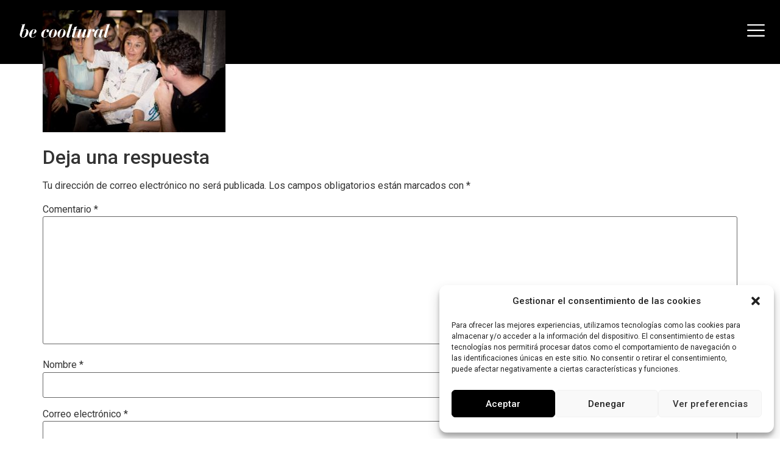

--- FILE ---
content_type: text/css
request_url: https://becooltural.com/wp-content/cache/autoptimize/css/autoptimize_single_ae5c1b0afb0b684918d485ce3f247d04.css?ver=1673513489
body_size: 470
content:
.elementor-5204 .elementor-element.elementor-element-39096781{margin-top:0;margin-bottom:-160px;padding:15px;z-index:100}.elementor-5204 .elementor-element.elementor-element-a149120{text-align:left}.elementor-5204 .elementor-element.elementor-element-a149120 img{width:100%;max-width:163px}.elementor-bc-flex-widget .elementor-5204 .elementor-element.elementor-element-72f79049.elementor-column .elementor-widget-wrap{align-items:center}.elementor-5204 .elementor-element.elementor-element-72f79049.elementor-column.elementor-element[data-element_type="column"]>.elementor-widget-wrap.elementor-element-populated{align-content:center;align-items:center}.elementor-5204 .elementor-element.elementor-element-615aa4f0 .elementor-icon-wrapper{text-align:right}.elementor-5204 .elementor-element.elementor-element-615aa4f0.elementor-view-stacked .elementor-icon{background-color:var(--e-global-color-c696dce)}.elementor-5204 .elementor-element.elementor-element-615aa4f0.elementor-view-framed .elementor-icon,.elementor-5204 .elementor-element.elementor-element-615aa4f0.elementor-view-default .elementor-icon{color:var(--e-global-color-c696dce);border-color:var(--e-global-color-c696dce)}.elementor-5204 .elementor-element.elementor-element-615aa4f0.elementor-view-framed .elementor-icon,.elementor-5204 .elementor-element.elementor-element-615aa4f0.elementor-view-default .elementor-icon svg{fill:var(--e-global-color-c696dce)}.elementor-5204 .elementor-element.elementor-element-615aa4f0.elementor-view-stacked .elementor-icon:hover{background-color:#d8d8d8}.elementor-5204 .elementor-element.elementor-element-615aa4f0.elementor-view-framed .elementor-icon:hover,.elementor-5204 .elementor-element.elementor-element-615aa4f0.elementor-view-default .elementor-icon:hover{color:#d8d8d8;border-color:#d8d8d8}.elementor-5204 .elementor-element.elementor-element-615aa4f0.elementor-view-framed .elementor-icon:hover,.elementor-5204 .elementor-element.elementor-element-615aa4f0.elementor-view-default .elementor-icon:hover svg{fill:#d8d8d8}.elementor-5204 .elementor-element.elementor-element-615aa4f0 .elementor-icon{font-size:29px}.elementor-5204 .elementor-element.elementor-element-615aa4f0 .elementor-icon i,.elementor-5204 .elementor-element.elementor-element-615aa4f0 .elementor-icon svg{transform:rotate(0deg)}.elementor-5204:not(.elementor-motion-effects-element-type-background),.elementor-5204>.elementor-motion-effects-container>.elementor-motion-effects-layer{background-color:var(--e-global-color-primary)}@media(max-width:1024px){.elementor-5204 .elementor-element.elementor-element-39096781{margin-top:0;margin-bottom:-110px;padding:20px 20px 0}}@media(max-width:767px){.elementor-5204 .elementor-element.elementor-element-39096781{margin-top:0;margin-bottom:-119px;padding:10px 10px 0}.elementor-5204 .elementor-element.elementor-element-3a78463f{width:50%}.elementor-5204 .elementor-element.elementor-element-72f79049{width:50%}.elementor-5204 .elementor-element.elementor-element-615aa4f0 .elementor-icon{font-size:25px}}

--- FILE ---
content_type: text/css
request_url: https://becooltural.com/wp-content/cache/autoptimize/css/autoptimize_single_70c4672ef640e870739cd881598ee6a9.css?ver=2.5.4
body_size: 24078
content:
@font-face{font-family:'jkiticon';src:url(//becooltural.com/wp-content/plugins/jeg-elementor-kit/assets/fonts/jkiticon/jkiticon.eot?bv8d8l);src:url(//becooltural.com/wp-content/plugins/jeg-elementor-kit/assets/fonts/jkiticon/jkiticon.eot?bv8d8l#iefix) format('embedded-opentype'),url(//becooltural.com/wp-content/plugins/jeg-elementor-kit/assets/fonts/jkiticon/jkiticon.ttf?bv8d8l) format('truetype'),url(//becooltural.com/wp-content/plugins/jeg-elementor-kit/assets/fonts/jkiticon/jkiticon.woff?bv8d8l) format('woff'),url(//becooltural.com/wp-content/plugins/jeg-elementor-kit/assets/fonts/jkiticon/jkiticon.svg?bv8d8l#jkiticon) format('svg');font-weight:400;font-style:normal;font-display:block}[class*="jki jki-"]{font-family:'jkiticon' !important;font-style:normal;font-weight:400;font-variant:normal;text-transform:none;line-height:1;-webkit-font-smoothing:antialiased;-moz-osx-font-smoothing:grayscale}.jki-500px:before{content:"\e900"}.jki-accessible-icon:before{content:"\e901"}.jki-accusoft:before{content:"\e902"}.jki-acquisitions-incorporated:before{content:"\e903"}.jki-ad-solid:before{content:"\e904"}.jki-address-book-solid:before{content:"\e905"}.jki-address-book:before{content:"\e906"}.jki-address-card-solid:before{content:"\e907"}.jki-address-card:before{content:"\e908"}.jki-adjust-solid:before{content:"\e909"}.jki-adn:before{content:"\e90a"}.jki-adobe:before{content:"\e90b"}.jki-adversal:before{content:"\e90c"}.jki-affiliatetheme:before{content:"\e90d"}.jki-air-freshener-solid:before{content:"\e90e"}.jki-airbnb:before{content:"\e90f"}.jki-algolia:before{content:"\e910"}.jki-align-center-solid:before{content:"\e911"}.jki-align-justify-solid:before{content:"\e912"}.jki-align-left-solid:before{content:"\e913"}.jki-align-right-solid:before{content:"\e914"}.jki-alipay:before{content:"\e915"}.jki-allergies-solid:before{content:"\e916"}.jki-amazon-pay:before{content:"\e917"}.jki-amazon:before{content:"\e918"}.jki-ambulance-solid:before{content:"\e919"}.jki-american-sign-language-interpreting-solid:before{content:"\e91a"}.jki-amilia:before{content:"\e91b"}.jki-anchor-solid:before{content:"\e91c"}.jki-android:before{content:"\e91d"}.jki-angellist:before{content:"\e91e"}.jki-angle-double-down-solid:before{content:"\e91f"}.jki-angle-double-left-solid:before{content:"\e920"}.jki-angle-double-right-solid:before{content:"\e921"}.jki-angle-double-up-solid:before{content:"\e922"}.jki-angle-down-solid:before{content:"\e923"}.jki-angle-left-solid:before{content:"\e924"}.jki-angle-right-solid:before{content:"\e925"}.jki-angle-up-solid:before{content:"\e926"}.jki-angry-solid:before{content:"\e927"}.jki-angry:before{content:"\e928"}.jki-angrycreative:before{content:"\e929"}.jki-angular:before{content:"\e92a"}.jki-ankh-solid:before{content:"\e92b"}.jki-app-store-ios:before{content:"\e92c"}.jki-app-store:before{content:"\e92d"}.jki-apper:before{content:"\e92e"}.jki-apple-alt-solid:before{content:"\e92f"}.jki-apple-pay:before{content:"\e930"}.jki-apple:before{content:"\e931"}.jki-archive-solid:before{content:"\e932"}.jki-archway-solid:before{content:"\e933"}.jki-arrow-alt-circle-down-solid:before{content:"\e934"}.jki-arrow-alt-circle-down:before{content:"\e935"}.jki-arrow-alt-circle-left-solid:before{content:"\e936"}.jki-arrow-alt-circle-left:before{content:"\e937"}.jki-arrow-alt-circle-right-solid:before{content:"\e938"}.jki-arrow-alt-circle-right:before{content:"\e939"}.jki-arrow-alt-circle-up-solid:before{content:"\e93a"}.jki-arrow-alt-circle-up:before{content:"\e93b"}.jki-arrow-circle-down-solid:before{content:"\e93c"}.jki-arrow-circle-left-solid:before{content:"\e93d"}.jki-arrow-circle-right-solid:before{content:"\e93e"}.jki-arrow-circle-up-solid:before{content:"\e93f"}.jki-arrow-down-solid:before{content:"\e940"}.jki-arrow-left-solid:before{content:"\e941"}.jki-arrow-right-solid:before{content:"\e942"}.jki-arrow-up-solid:before{content:"\e943"}.jki-arrows-alt-h-solid:before{content:"\e944"}.jki-arrows-alt-solid:before{content:"\e945"}.jki-arrows-alt-v-solid:before{content:"\e946"}.jki-artstation:before{content:"\e947"}.jki-assistive-listening-systems-solid:before{content:"\e948"}.jki-asterisk-solid:before{content:"\e949"}.jki-asymmetrik:before{content:"\e94a"}.jki-at-solid:before{content:"\e94b"}.jki-atlas-solid:before{content:"\e94c"}.jki-atlassian:before{content:"\e94d"}.jki-atom-solid:before{content:"\e94e"}.jki-audible:before{content:"\e94f"}.jki-audio-description-solid:before{content:"\e950"}.jki-autoprefixer:before{content:"\e951"}.jki-avianex:before{content:"\e952"}.jki-aviato:before{content:"\e953"}.jki-award-solid:before{content:"\e954"}.jki-aws:before{content:"\e955"}.jki-baby-carriage-solid:before{content:"\e956"}.jki-baby-solid:before{content:"\e957"}.jki-backspace-solid:before{content:"\e958"}.jki-backward-solid:before{content:"\e959"}.jki-bacon-solid:before{content:"\e95a"}.jki-balance-scale-left-solid:before{content:"\e95b"}.jki-balance-scale-right-solid:before{content:"\e95c"}.jki-balance-scale-solid:before{content:"\e95d"}.jki-ban-solid:before{content:"\e95e"}.jki-band-aid-solid:before{content:"\e95f"}.jki-bandcamp:before{content:"\e960"}.jki-barcode-solid:before{content:"\e961"}.jki-bars-solid:before{content:"\e962"}.jki-baseball-ball-solid:before{content:"\e963"}.jki-basketball-ball-solid:before{content:"\e964"}.jki-bath-solid:before{content:"\e965"}.jki-battery-empty-solid:before{content:"\e966"}.jki-battery-full-solid:before{content:"\e967"}.jki-battery-half-solid:before{content:"\e968"}.jki-battery-quarter-solid:before{content:"\e969"}.jki-battery-three-quarters-solid:before{content:"\e96a"}.jki-battle-net:before{content:"\e96b"}.jki-bed-solid:before{content:"\e96c"}.jki-beer-solid:before{content:"\e96d"}.jki-behance-square:before{content:"\e96e"}.jki-behance:before{content:"\e96f"}.jki-bell-slash-solid:before{content:"\e970"}.jki-bell-slash:before{content:"\e971"}.jki-bell-solid:before{content:"\e972"}.jki-bell:before{content:"\e973"}.jki-bezier-curve-solid:before{content:"\e974"}.jki-bible-solid:before{content:"\e975"}.jki-bicycle-solid:before{content:"\e976"}.jki-biking-solid:before{content:"\e977"}.jki-bimobject:before{content:"\e978"}.jki-binoculars-solid:before{content:"\e979"}.jki-biohazard-solid:before{content:"\e97a"}.jki-birthday-cake-solid:before{content:"\e97b"}.jki-bitbucket:before{content:"\e97c"}.jki-bitcoin:before{content:"\e97d"}.jki-bity:before{content:"\e97e"}.jki-black-tie:before{content:"\e97f"}.jki-blackberry:before{content:"\e980"}.jki-blender-phone-solid:before{content:"\e981"}.jki-blender-solid:before{content:"\e982"}.jki-blind-solid:before{content:"\e983"}.jki-blog-solid:before{content:"\e984"}.jki-blogger-b:before{content:"\e985"}.jki-blogger:before{content:"\e986"}.jki-bluetooth-b:before{content:"\e987"}.jki-bluetooth:before{content:"\e988"}.jki-bold-solid:before{content:"\e989"}.jki-bolt-solid:before{content:"\e98a"}.jki-bomb-solid:before{content:"\e98b"}.jki-bone-solid:before{content:"\e98c"}.jki-bong-solid:before{content:"\e98d"}.jki-book-dead-solid:before{content:"\e98e"}.jki-book-medical-solid:before{content:"\e98f"}.jki-book-open-solid:before{content:"\e990"}.jki-book-reader-solid:before{content:"\e991"}.jki-book-solid:before{content:"\e992"}.jki-bookmark-solid:before{content:"\e993"}.jki-bookmark:before{content:"\e994"}.jki-bootstrap:before{content:"\e995"}.jki-border-all-solid:before{content:"\e996"}.jki-border-none-solid:before{content:"\e997"}.jki-border-style-solid:before{content:"\e998"}.jki-bowling-ball-solid:before{content:"\e999"}.jki-box-open-solid:before{content:"\e99a"}.jki-box-solid:before{content:"\e99b"}.jki-boxes-solid:before{content:"\e99c"}.jki-braille-solid:before{content:"\e99d"}.jki-brain-solid:before{content:"\e99e"}.jki-bread-slice-solid:before{content:"\e99f"}.jki-briefcase-medical-solid:before{content:"\e9a0"}.jki-briefcase-solid:before{content:"\e9a1"}.jki-broadcast-tower-solid:before{content:"\e9a2"}.jki-broom-solid:before{content:"\e9a3"}.jki-brush-solid:before{content:"\e9a4"}.jki-btc:before{content:"\e9a5"}.jki-buffer:before{content:"\e9a6"}.jki-bug-solid:before{content:"\e9a7"}.jki-building-solid:before{content:"\e9a8"}.jki-building:before{content:"\e9a9"}.jki-bullhorn-solid:before{content:"\e9aa"}.jki-bullseye-solid:before{content:"\e9ab"}.jki-burn-solid:before{content:"\e9ac"}.jki-buromobelexperte:before{content:"\e9ad"}.jki-bus-alt-solid:before{content:"\e9ae"}.jki-bus-solid:before{content:"\e9af"}.jki-business-time-solid:before{content:"\e9b0"}.jki-buy-n-large:before{content:"\e9b1"}.jki-buysellads:before{content:"\e9b2"}.jki-calculator-solid:before{content:"\e9b3"}.jki-calendar-alt-solid:before{content:"\e9b4"}.jki-calendar-alt:before{content:"\e9b5"}.jki-calendar-check-solid:before{content:"\e9b6"}.jki-calendar-check:before{content:"\e9b7"}.jki-calendar-day-solid:before{content:"\e9b8"}.jki-calendar-minus-solid:before{content:"\e9b9"}.jki-calendar-minus:before{content:"\e9ba"}.jki-calendar-plus-solid:before{content:"\e9bb"}.jki-calendar-plus:before{content:"\e9bc"}.jki-calendar-solid:before{content:"\e9bd"}.jki-calendar-times-solid:before{content:"\e9be"}.jki-calendar-times:before{content:"\e9bf"}.jki-calendar-week-solid:before{content:"\e9c0"}.jki-calendar:before{content:"\e9c1"}.jki-camera-retro-solid:before{content:"\e9c2"}.jki-camera-solid:before{content:"\e9c3"}.jki-campground-solid:before{content:"\e9c4"}.jki-canadian-maple-leaf:before{content:"\e9c5"}.jki-candy-cane-solid:before{content:"\e9c6"}.jki-cannabis-solid:before{content:"\e9c7"}.jki-capsules-solid:before{content:"\e9c8"}.jki-car-alt-solid:before{content:"\e9c9"}.jki-car-battery-solid:before{content:"\e9ca"}.jki-car-crash-solid:before{content:"\e9cb"}.jki-car-side-solid:before{content:"\e9cc"}.jki-car-solid:before{content:"\e9cd"}.jki-caret-down-solid:before{content:"\e9ce"}.jki-caret-left-solid:before{content:"\e9cf"}.jki-caret-right-solid:before{content:"\e9d0"}.jki-caret-square-down-solid:before{content:"\e9d1"}.jki-caret-square-down:before{content:"\e9d2"}.jki-caret-square-left-solid:before{content:"\e9d3"}.jki-caret-square-left:before{content:"\e9d4"}.jki-caret-square-right-solid:before{content:"\e9d5"}.jki-caret-square-right:before{content:"\e9d6"}.jki-caret-square-up-solid:before{content:"\e9d7"}.jki-caret-square-up:before{content:"\e9d8"}.jki-caret-up-solid:before{content:"\e9d9"}.jki-carrot-solid:before{content:"\e9da"}.jki-cart-arrow-down-solid:before{content:"\e9db"}.jki-cart-plus-solid:before{content:"\e9dc"}.jki-cash-register-solid:before{content:"\e9dd"}.jki-cat-solid:before{content:"\e9de"}.jki-cc-amazon-pay:before{content:"\e9df"}.jki-cc-amex:before{content:"\e9e0"}.jki-cc-apple-pay:before{content:"\e9e1"}.jki-cc-diners-club:before{content:"\e9e2"}.jki-cc-discover:before{content:"\e9e3"}.jki-cc-jcb:before{content:"\e9e4"}.jki-cc-mastercard:before{content:"\e9e5"}.jki-cc-paypal:before{content:"\e9e6"}.jki-cc-stripe:before{content:"\e9e7"}.jki-cc-visa:before{content:"\e9e8"}.jki-centercode:before{content:"\e9e9"}.jki-centos:before{content:"\e9ea"}.jki-certificate-solid:before{content:"\e9eb"}.jki-chair-solid:before{content:"\e9ec"}.jki-chalkboard-solid:before{content:"\e9ed"}.jki-chalkboard-teacher-solid:before{content:"\e9ee"}.jki-charging-station-solid:before{content:"\e9ef"}.jki-chart-area-solid:before{content:"\e9f0"}.jki-chart-bar-solid:before{content:"\e9f1"}.jki-chart-bar:before{content:"\e9f2"}.jki-chart-line-solid:before{content:"\e9f3"}.jki-chart-pie-solid:before{content:"\e9f4"}.jki-check-circle-solid:before{content:"\e9f5"}.jki-check-circle:before{content:"\e9f6"}.jki-check-double-solid:before{content:"\e9f7"}.jki-check-solid:before{content:"\e9f8"}.jki-check-square-solid:before{content:"\e9f9"}.jki-check-square:before{content:"\e9fa"}.jki-cheese-solid:before{content:"\e9fb"}.jki-chess-bishop-solid:before{content:"\e9fc"}.jki-chess-board-solid:before{content:"\e9fd"}.jki-chess-king-solid:before{content:"\e9fe"}.jki-chess-knight-solid:before{content:"\e9ff"}.jki-chess-pawn-solid:before{content:"\ea00"}.jki-chess-queen-solid:before{content:"\ea01"}.jki-chess-rook-solid:before{content:"\ea02"}.jki-chess-solid:before{content:"\ea03"}.jki-chevron-circle-down-solid:before{content:"\ea04"}.jki-chevron-circle-left-solid:before{content:"\ea05"}.jki-chevron-circle-right-solid:before{content:"\ea06"}.jki-chevron-circle-up-solid:before{content:"\ea07"}.jki-chevron-down-solid:before{content:"\ea08"}.jki-chevron-left-solid:before{content:"\ea09"}.jki-chevron-right-solid:before{content:"\ea0a"}.jki-chevron-up-solid:before{content:"\ea0b"}.jki-child-solid:before{content:"\ea0c"}.jki-chrome:before{content:"\ea0d"}.jki-chromecast:before{content:"\ea0e"}.jki-church-solid:before{content:"\ea0f"}.jki-circle-notch-solid:before{content:"\ea10"}.jki-circle-solid:before{content:"\ea11"}.jki-circle:before{content:"\ea12"}.jki-city-solid:before{content:"\ea13"}.jki-clinic-medical-solid:before{content:"\ea14"}.jki-clipboard-check-solid:before{content:"\ea15"}.jki-clipboard-list-solid:before{content:"\ea16"}.jki-clipboard-solid:before{content:"\ea17"}.jki-clipboard:before{content:"\ea18"}.jki-clock-solid:before{content:"\ea19"}.jki-clock:before{content:"\ea1a"}.jki-clone-solid:before{content:"\ea1b"}.jki-clone:before{content:"\ea1c"}.jki-closed-captioning-solid:before{content:"\ea1d"}.jki-closed-captioning:before{content:"\ea1e"}.jki-cloud-download-alt-solid:before{content:"\ea1f"}.jki-cloud-meatball-solid:before{content:"\ea20"}.jki-cloud-moon-rain-solid:before{content:"\ea21"}.jki-cloud-moon-solid:before{content:"\ea22"}.jki-cloud-rain-solid:before{content:"\ea23"}.jki-cloud-showers-heavy-solid:before{content:"\ea24"}.jki-cloud-solid:before{content:"\ea25"}.jki-cloud-sun-rain-solid:before{content:"\ea26"}.jki-cloud-sun-solid:before{content:"\ea27"}.jki-cloud-upload-alt-solid:before{content:"\ea28"}.jki-cloudscale:before{content:"\ea29"}.jki-cloudsmith:before{content:"\ea2a"}.jki-cloudversify:before{content:"\ea2b"}.jki-cocktail-solid:before{content:"\ea2c"}.jki-code-branch-solid:before{content:"\ea2d"}.jki-code-solid:before{content:"\ea2e"}.jki-codepen:before{content:"\ea2f"}.jki-codiepie:before{content:"\ea30"}.jki-coffee-solid:before{content:"\ea31"}.jki-cog-solid:before{content:"\ea32"}.jki-cogs-solid:before{content:"\ea33"}.jki-coins-solid:before{content:"\ea34"}.jki-columns-solid:before{content:"\ea35"}.jki-comment-alt-solid:before{content:"\ea36"}.jki-comment-alt:before{content:"\ea37"}.jki-comment-dollar-solid:before{content:"\ea38"}.jki-comment-dots-solid:before{content:"\ea39"}.jki-comment-dots:before{content:"\ea3a"}.jki-comment-medical-solid:before{content:"\ea3b"}.jki-comment-slash-solid:before{content:"\ea3c"}.jki-comment-solid:before{content:"\ea3d"}.jki-comment:before{content:"\ea3e"}.jki-comments-dollar-solid:before{content:"\ea3f"}.jki-comments-solid:before{content:"\ea40"}.jki-comments:before{content:"\ea41"}.jki-compact-disc-solid:before{content:"\ea42"}.jki-compass-solid:before{content:"\ea43"}.jki-compass:before{content:"\ea44"}.jki-compress-arrows-alt-solid:before{content:"\ea45"}.jki-compress-solid:before{content:"\ea46"}.jki-concierge-bell-solid:before{content:"\ea47"}.jki-confluence:before{content:"\ea48"}.jki-connectdevelop:before{content:"\ea49"}.jki-contao:before{content:"\ea4a"}.jki-cookie-bite-solid:before{content:"\ea4b"}.jki-cookie-solid:before{content:"\ea4c"}.jki-copy-solid:before{content:"\ea4d"}.jki-copy:before{content:"\ea4e"}.jki-copyright-solid:before{content:"\ea4f"}.jki-copyright:before{content:"\ea50"}.jki-cotton-bureau:before{content:"\ea51"}.jki-couch-solid:before{content:"\ea52"}.jki-cpanel:before{content:"\ea53"}.jki-creative-commons-by:before{content:"\ea54"}.jki-creative-commons-nc-eu:before{content:"\ea55"}.jki-creative-commons-nc-jp:before{content:"\ea56"}.jki-creative-commons-nc:before{content:"\ea57"}.jki-creative-commons-nd:before{content:"\ea58"}.jki-creative-commons-pd-alt:before{content:"\ea59"}.jki-creative-commons-pd:before{content:"\ea5a"}.jki-creative-commons-remix:before{content:"\ea5b"}.jki-creative-commons-sa:before{content:"\ea5c"}.jki-creative-commons-sampling-plus:before{content:"\ea5d"}.jki-creative-commons-sampling:before{content:"\ea5e"}.jki-creative-commons-share:before{content:"\ea5f"}.jki-creative-commons-zero:before{content:"\ea60"}.jki-creative-commons:before{content:"\ea61"}.jki-credit-card-solid:before{content:"\ea62"}.jki-credit-card:before{content:"\ea63"}.jki-critical-role:before{content:"\ea64"}.jki-crop-alt-solid:before{content:"\ea65"}.jki-crop-solid:before{content:"\ea66"}.jki-cross-solid:before{content:"\ea67"}.jki-crosshairs-solid:before{content:"\ea68"}.jki-crow-solid:before{content:"\ea69"}.jki-crown-solid:before{content:"\ea6a"}.jki-crutch-solid:before{content:"\ea6b"}.jki-css3-alt:before{content:"\ea6c"}.jki-css3:before{content:"\ea6d"}.jki-cube-solid:before{content:"\ea6e"}.jki-cubes-solid:before{content:"\ea6f"}.jki-cut-solid:before{content:"\ea70"}.jki-cuttlefish:before{content:"\ea71"}.jki-d-and-d-beyond:before{content:"\ea72"}.jki-d-and-d:before{content:"\ea73"}.jki-dashcube:before{content:"\ea74"}.jki-database-solid:before{content:"\ea75"}.jki-deaf-solid:before{content:"\ea76"}.jki-delicious:before{content:"\ea77"}.jki-democrat-solid:before{content:"\ea78"}.jki-deploydog:before{content:"\ea79"}.jki-deskpro:before{content:"\ea7a"}.jki-desktop-solid:before{content:"\ea7b"}.jki-dev:before{content:"\ea7c"}.jki-deviantart:before{content:"\ea7d"}.jki-dharmachakra-solid:before{content:"\ea7e"}.jki-dhl:before{content:"\ea7f"}.jki-diagnoses-solid:before{content:"\ea80"}.jki-diaspora:before{content:"\ea81"}.jki-dice-d6-solid:before{content:"\ea82"}.jki-dice-d20-solid:before{content:"\ea83"}.jki-dice-five-solid:before{content:"\ea84"}.jki-dice-four-solid:before{content:"\ea85"}.jki-dice-one-solid:before{content:"\ea86"}.jki-dice-six-solid:before{content:"\ea87"}.jki-dice-solid:before{content:"\ea88"}.jki-dice-three-solid:before{content:"\ea89"}.jki-dice-two-solid:before{content:"\ea8a"}.jki-digg:before{content:"\ea8b"}.jki-digital-ocean:before{content:"\ea8c"}.jki-digital-tachograph-solid:before{content:"\ea8d"}.jki-directions-solid:before{content:"\ea8e"}.jki-discord:before{content:"\ea8f"}.jki-discourse:before{content:"\ea90"}.jki-divide-solid:before{content:"\ea91"}.jki-dizzy-solid:before{content:"\ea92"}.jki-dizzy:before{content:"\ea93"}.jki-dna-solid:before{content:"\ea94"}.jki-dochub:before{content:"\ea95"}.jki-docker:before{content:"\ea96"}.jki-dog-solid:before{content:"\ea97"}.jki-dollar-sign-solid:before{content:"\ea98"}.jki-dolly-flatbed-solid:before{content:"\ea99"}.jki-dolly-solid:before{content:"\ea9a"}.jki-donate-solid:before{content:"\ea9b"}.jki-door-closed-solid:before{content:"\ea9c"}.jki-door-open-solid:before{content:"\ea9d"}.jki-dot-circle-solid:before{content:"\ea9e"}.jki-dot-circle:before{content:"\ea9f"}.jki-dove-solid:before{content:"\eaa0"}.jki-download-solid:before{content:"\eaa1"}.jki-draft2digital:before{content:"\eaa2"}.jki-drafting-compass-solid:before{content:"\eaa3"}.jki-dragon-solid:before{content:"\eaa4"}.jki-draw-polygon-solid:before{content:"\eaa5"}.jki-dribbble-square:before{content:"\eaa6"}.jki-dribbble:before{content:"\eaa7"}.jki-dropbox:before{content:"\eaa8"}.jki-drum-solid:before{content:"\eaa9"}.jki-drum-steelpan-solid:before{content:"\eaaa"}.jki-drumstick-bite-solid:before{content:"\eaab"}.jki-drupal:before{content:"\eaac"}.jki-dumbbell-solid:before{content:"\eaad"}.jki-dumpster-fire-solid:before{content:"\eaae"}.jki-dumpster-solid:before{content:"\eaaf"}.jki-dungeon-solid:before{content:"\eab0"}.jki-dyalog:before{content:"\eab1"}.jki-earlybirds:before{content:"\eab2"}.jki-ebay:before{content:"\eab3"}.jki-edge:before{content:"\eab4"}.jki-edit-solid:before{content:"\eab5"}.jki-edit:before{content:"\eab6"}.jki-egg-solid:before{content:"\eab7"}.jki-eject-solid:before{content:"\eab8"}.jki-elementor:before{content:"\eab9"}.jki-ellipsis-h-solid:before{content:"\eaba"}.jki-ellipsis-v-solid:before{content:"\eabb"}.jki-ello:before{content:"\eabc"}.jki-ember:before{content:"\eabd"}.jki-empire:before{content:"\eabe"}.jki-envelope-open-solid:before{content:"\eabf"}.jki-envelope-open-text-solid:before{content:"\eac0"}.jki-envelope-open:before{content:"\eac1"}.jki-envelope-solid:before{content:"\eac2"}.jki-envelope-square-solid:before{content:"\eac3"}.jki-envelope:before{content:"\eac4"}.jki-envira:before{content:"\eac5"}.jki-equals-solid:before{content:"\eac6"}.jki-eraser-solid:before{content:"\eac7"}.jki-erlang:before{content:"\eac8"}.jki-ethereum:before{content:"\eac9"}.jki-ethernet-solid:before{content:"\eaca"}.jki-etsy:before{content:"\eacb"}.jki-euro-sign-solid:before{content:"\eacc"}.jki-evernote:before{content:"\eacd"}.jki-exchange-alt-solid:before{content:"\eace"}.jki-exclamation-circle-solid:before{content:"\eacf"}.jki-exclamation-solid:before{content:"\ead0"}.jki-exclamation-triangle-solid:before{content:"\ead1"}.jki-expand-arrows-alt-solid:before{content:"\ead2"}.jki-expand-solid:before{content:"\ead3"}.jki-expeditedssl:before{content:"\ead4"}.jki-external-link-alt-solid:before{content:"\ead5"}.jki-external-link-square-alt-solid:before{content:"\ead6"}.jki-eye-dropper-solid:before{content:"\ead7"}.jki-eye-slash-solid:before{content:"\ead8"}.jki-eye-slash:before{content:"\ead9"}.jki-eye-solid:before{content:"\eada"}.jki-eye:before{content:"\eadb"}.jki-facebook-f:before{content:"\eadc"}.jki-facebook-messenger:before{content:"\eadd"}.jki-facebook-square:before{content:"\eade"}.jki-facebook:before{content:"\eadf"}.jki-fan-solid:before{content:"\eae0"}.jki-fantasy-flight-games:before{content:"\eae1"}.jki-fast-backward-solid:before{content:"\eae2"}.jki-fast-forward-solid:before{content:"\eae3"}.jki-fax-solid:before{content:"\eae4"}.jki-feather-alt-solid:before{content:"\eae5"}.jki-feather-solid:before{content:"\eae6"}.jki-fedex:before{content:"\eae7"}.jki-fedora:before{content:"\eae8"}.jki-female-solid:before{content:"\eae9"}.jki-fighter-jet-solid:before{content:"\eaea"}.jki-figma:before{content:"\eaeb"}.jki-file-alt-solid:before{content:"\eaec"}.jki-file-alt:before{content:"\eaed"}.jki-file-archive-solid:before{content:"\eaee"}.jki-file-archive:before{content:"\eaef"}.jki-file-audio-solid:before{content:"\eaf0"}.jki-file-audio:before{content:"\eaf1"}.jki-file-code-solid:before{content:"\eaf2"}.jki-file-code:before{content:"\eaf3"}.jki-file-contract-solid:before{content:"\eaf4"}.jki-file-csv-solid:before{content:"\eaf5"}.jki-file-download-solid:before{content:"\eaf6"}.jki-file-excel-solid:before{content:"\eaf7"}.jki-file-excel:before{content:"\eaf8"}.jki-file-export-solid:before{content:"\eaf9"}.jki-file-image-solid:before{content:"\eafa"}.jki-file-image:before{content:"\eafb"}.jki-file-import-solid:before{content:"\eafc"}.jki-file-invoice-dollar-solid:before{content:"\eafd"}.jki-file-invoice-solid:before{content:"\eafe"}.jki-file-medical-alt-solid:before{content:"\eaff"}.jki-file-medical-solid:before{content:"\eb00"}.jki-file-pdf-solid:before{content:"\eb01"}.jki-file-pdf:before{content:"\eb02"}.jki-file-powerpoint-solid:before{content:"\eb03"}.jki-file-powerpoint:before{content:"\eb04"}.jki-file-prescription-solid:before{content:"\eb05"}.jki-file-signature-solid:before{content:"\eb06"}.jki-file-solid:before{content:"\eb07"}.jki-file-upload-solid:before{content:"\eb08"}.jki-file-video-solid:before{content:"\eb09"}.jki-file-video:before{content:"\eb0a"}.jki-file-word-solid:before{content:"\eb0b"}.jki-file-word:before{content:"\eb0c"}.jki-file:before{content:"\eb0d"}.jki-fill-drip-solid:before{content:"\eb0e"}.jki-fill-solid:before{content:"\eb0f"}.jki-film-solid:before{content:"\eb10"}.jki-filter-solid:before{content:"\eb11"}.jki-fingerprint-solid:before{content:"\eb12"}.jki-fire-alt-solid:before{content:"\eb13"}.jki-fire-extinguisher-solid:before{content:"\eb14"}.jki-fire-solid:before{content:"\eb15"}.jki-firefox:before{content:"\eb16"}.jki-first-aid-solid:before{content:"\eb17"}.jki-first-order-alt:before{content:"\eb18"}.jki-first-order:before{content:"\eb19"}.jki-firstdraft:before{content:"\eb1a"}.jki-fish-solid:before{content:"\eb1b"}.jki-fist-raised-solid:before{content:"\eb1c"}.jki-flag-checkered-solid:before{content:"\eb1d"}.jki-flag-solid:before{content:"\eb1e"}.jki-flag-usa-solid:before{content:"\eb1f"}.jki-flag:before{content:"\eb20"}.jki-flask-solid:before{content:"\eb21"}.jki-flickr:before{content:"\eb22"}.jki-flipboard:before{content:"\eb23"}.jki-flushed-solid:before{content:"\eb24"}.jki-flushed:before{content:"\eb25"}.jki-fly:before{content:"\eb26"}.jki-folder-minus-solid:before{content:"\eb27"}.jki-folder-open-solid:before{content:"\eb28"}.jki-folder-open:before{content:"\eb29"}.jki-folder-plus-solid:before{content:"\eb2a"}.jki-folder-solid:before{content:"\eb2b"}.jki-folder:before{content:"\eb2c"}.jki-font-awesome-alt:before{content:"\eb2d"}.jki-font-awesome-flag:before{content:"\eb2e"}.jki-font-awesome:before{content:"\eb2f"}.jki-font-solid:before{content:"\eb30"}.jki-fonticons-fi:before{content:"\eb31"}.jki-fonticons:before{content:"\eb32"}.jki-football-ball-solid:before{content:"\eb33"}.jki-fort-awesome-alt:before{content:"\eb34"}.jki-fort-awesome:before{content:"\eb35"}.jki-forumbee:before{content:"\eb36"}.jki-forward-solid:before{content:"\eb37"}.jki-foursquare:before{content:"\eb38"}.jki-free-code-camp:before{content:"\eb39"}.jki-freebsd:before{content:"\eb3a"}.jki-frog-solid:before{content:"\eb3b"}.jki-frown-open-solid:before{content:"\eb3c"}.jki-frown-open:before{content:"\eb3d"}.jki-frown-solid:before{content:"\eb3e"}.jki-frown:before{content:"\eb3f"}.jki-fulcrum:before{content:"\eb40"}.jki-funnel-dollar-solid:before{content:"\eb41"}.jki-futbol-solid:before{content:"\eb42"}.jki-futbol:before{content:"\eb43"}.jki-galactic-republic:before{content:"\eb44"}.jki-galactic-senate:before{content:"\eb45"}.jki-gamepad-solid:before{content:"\eb46"}.jki-gas-pump-solid:before{content:"\eb47"}.jki-gavel-solid:before{content:"\eb48"}.jki-gem-solid:before{content:"\eb49"}.jki-gem:before{content:"\eb4a"}.jki-genderless-solid:before{content:"\eb4b"}.jki-get-pocket:before{content:"\eb4c"}.jki-gg-circle:before{content:"\eb4d"}.jki-gg:before{content:"\eb4e"}.jki-ghost-solid:before{content:"\eb4f"}.jki-gift-solid:before{content:"\eb50"}.jki-gifts-solid:before{content:"\eb51"}.jki-git-alt:before{content:"\eb52"}.jki-git-square:before{content:"\eb53"}.jki-git:before{content:"\eb54"}.jki-github-alt:before{content:"\eb55"}.jki-github-square:before{content:"\eb56"}.jki-github:before{content:"\eb57"}.jki-gitkraken:before{content:"\eb58"}.jki-gitlab:before{content:"\eb59"}.jki-gitter:before{content:"\eb5a"}.jki-glass-cheers-solid:before{content:"\eb5b"}.jki-glass-martini-alt-solid:before{content:"\eb5c"}.jki-glass-martini-solid:before{content:"\eb5d"}.jki-glass-whiskey-solid:before{content:"\eb5e"}.jki-glasses-solid:before{content:"\eb5f"}.jki-glide-g:before{content:"\eb60"}.jki-glide:before{content:"\eb61"}.jki-globe-africa-solid:before{content:"\eb62"}.jki-globe-americas-solid:before{content:"\eb63"}.jki-globe-asia-solid:before{content:"\eb64"}.jki-globe-europe-solid:before{content:"\eb65"}.jki-globe-solid:before{content:"\eb66"}.jki-gofore:before{content:"\eb67"}.jki-golf-ball-solid:before{content:"\eb68"}.jki-goodreads-g:before{content:"\eb69"}.jki-goodreads:before{content:"\eb6a"}.jki-google-drive:before{content:"\eb6b"}.jki-google-play:before{content:"\eb6c"}.jki-google-plus-g:before{content:"\eb6d"}.jki-google-plus-square:before{content:"\eb6e"}.jki-google-plus:before{content:"\eb6f"}.jki-google-wallet:before{content:"\eb70"}.jki-google:before{content:"\eb71"}.jki-gopuram-solid:before{content:"\eb72"}.jki-graduation-cap-solid:before{content:"\eb73"}.jki-gratipay:before{content:"\eb74"}.jki-grav:before{content:"\eb75"}.jki-greater-than-equal-solid:before{content:"\eb76"}.jki-greater-than-solid:before{content:"\eb77"}.jki-grimace-solid:before{content:"\eb78"}.jki-grimace:before{content:"\eb79"}.jki-grin-alt-solid:before{content:"\eb7a"}.jki-grin-alt:before{content:"\eb7b"}.jki-grin-beam-solid:before{content:"\eb7c"}.jki-grin-beam-sweat-solid:before{content:"\eb7d"}.jki-grin-beam-sweat:before{content:"\eb7e"}.jki-grin-beam:before{content:"\eb7f"}.jki-grin-hearts-solid:before{content:"\eb80"}.jki-grin-hearts:before{content:"\eb81"}.jki-grin-solid:before{content:"\eb82"}.jki-grin-squint-solid:before{content:"\eb83"}.jki-grin-squint-tears-solid:before{content:"\eb84"}.jki-grin-squint-tears:before{content:"\eb85"}.jki-grin-squint:before{content:"\eb86"}.jki-grin-stars-solid:before{content:"\eb87"}.jki-grin-stars:before{content:"\eb88"}.jki-grin-tears-solid:before{content:"\eb89"}.jki-grin-tears:before{content:"\eb8a"}.jki-grin-tongue-solid:before{content:"\eb8b"}.jki-grin-tongue-squint-solid:before{content:"\eb8c"}.jki-grin-tongue-squint:before{content:"\eb8d"}.jki-grin-tongue-wink-solid:before{content:"\eb8e"}.jki-grin-tongue-wink:before{content:"\eb8f"}.jki-grin-tongue:before{content:"\eb90"}.jki-grin-wink-solid:before{content:"\eb91"}.jki-grin-wink:before{content:"\eb92"}.jki-grin:before{content:"\eb93"}.jki-grip-horizontal-solid:before{content:"\eb94"}.jki-grip-lines-solid:before{content:"\eb95"}.jki-grip-lines-vertical-solid:before{content:"\eb96"}.jki-grip-vertical-solid:before{content:"\eb97"}.jki-gripfire:before{content:"\eb98"}.jki-grunt:before{content:"\eb99"}.jki-guitar-solid:before{content:"\eb9a"}.jki-gulp:before{content:"\eb9b"}.jki-h-square-solid:before{content:"\eb9c"}.jki-hacker-news-square:before{content:"\eb9d"}.jki-hacker-news:before{content:"\eb9e"}.jki-hackerrank:before{content:"\eb9f"}.jki-hamburger-solid:before{content:"\eba0"}.jki-hammer-solid:before{content:"\eba1"}.jki-hamsa-solid:before{content:"\eba2"}.jki-hand-holding-heart-solid:before{content:"\eba3"}.jki-hand-holding-solid:before{content:"\eba4"}.jki-hand-holding-usd-solid:before{content:"\eba5"}.jki-hand-lizard-solid:before{content:"\eba6"}.jki-hand-lizard:before{content:"\eba7"}.jki-hand-middle-finger-solid:before{content:"\eba8"}.jki-hand-paper-solid:before{content:"\eba9"}.jki-hand-paper:before{content:"\ebaa"}.jki-hand-peace-solid:before{content:"\ebab"}.jki-hand-peace:before{content:"\ebac"}.jki-hand-point-down-solid:before{content:"\ebad"}.jki-hand-point-down:before{content:"\ebae"}.jki-hand-point-left-solid:before{content:"\ebaf"}.jki-hand-point-left:before{content:"\ebb0"}.jki-hand-point-right-solid:before{content:"\ebb1"}.jki-hand-point-right:before{content:"\ebb2"}.jki-hand-point-up-solid:before{content:"\ebb3"}.jki-hand-point-up:before{content:"\ebb4"}.jki-hand-pointer-solid:before{content:"\ebb5"}.jki-hand-pointer:before{content:"\ebb6"}.jki-hand-rock-solid:before{content:"\ebb7"}.jki-hand-rock:before{content:"\ebb8"}.jki-hand-scissors-solid:before{content:"\ebb9"}.jki-hand-scissors:before{content:"\ebba"}.jki-hand-spock-solid:before{content:"\ebbb"}.jki-hand-spock:before{content:"\ebbc"}.jki-hands-helping-solid:before{content:"\ebbd"}.jki-hands-solid:before{content:"\ebbe"}.jki-handshake-solid:before{content:"\ebbf"}.jki-handshake:before{content:"\ebc0"}.jki-hanukiah-solid:before{content:"\ebc1"}.jki-hard-hat-solid:before{content:"\ebc2"}.jki-hashtag-solid:before{content:"\ebc3"}.jki-hat-cowboy-side-solid:before{content:"\ebc4"}.jki-hat-cowboy-solid:before{content:"\ebc5"}.jki-hat-wizard-solid:before{content:"\ebc6"}.jki-haykal-solid:before{content:"\ebc7"}.jki-hdd-solid:before{content:"\ebc8"}.jki-hdd:before{content:"\ebc9"}.jki-heading-solid:before{content:"\ebca"}.jki-headphones-alt-solid:before{content:"\ebcb"}.jki-headphones-solid:before{content:"\ebcc"}.jki-headset-solid:before{content:"\ebcd"}.jki-heart-broken-solid:before{content:"\ebce"}.jki-heart-solid:before{content:"\ebcf"}.jki-heart:before{content:"\ebd0"}.jki-heartbeat-solid:before{content:"\ebd1"}.jki-helicopter-solid:before{content:"\ebd2"}.jki-highlighter-solid:before{content:"\ebd3"}.jki-hiking-solid:before{content:"\ebd4"}.jki-hippo-solid:before{content:"\ebd5"}.jki-hips:before{content:"\ebd6"}.jki-hire-a-helper:before{content:"\ebd7"}.jki-history-solid:before{content:"\ebd8"}.jki-hockey-puck-solid:before{content:"\ebd9"}.jki-holly-berry-solid:before{content:"\ebda"}.jki-home-solid:before{content:"\ebdb"}.jki-hooli:before{content:"\ebdc"}.jki-hornbill:before{content:"\ebdd"}.jki-horse-head-solid:before{content:"\ebde"}.jki-horse-solid:before{content:"\ebdf"}.jki-hospital-alt-solid:before{content:"\ebe0"}.jki-hospital-solid:before{content:"\ebe1"}.jki-hospital-symbol-solid:before{content:"\ebe2"}.jki-hospital:before{content:"\ebe3"}.jki-hot-tub-solid:before{content:"\ebe4"}.jki-hotdog-solid:before{content:"\ebe5"}.jki-hotel-solid:before{content:"\ebe6"}.jki-hotjar:before{content:"\ebe7"}.jki-hourglass-end-solid:before{content:"\ebe8"}.jki-hourglass-half-solid:before{content:"\ebe9"}.jki-hourglass-solid:before{content:"\ebea"}.jki-hourglass-start-solid:before{content:"\ebeb"}.jki-hourglass:before{content:"\ebec"}.jki-house-damage-solid:before{content:"\ebed"}.jki-houzz:before{content:"\ebee"}.jki-hryvnia-solid:before{content:"\ebef"}.jki-html5:before{content:"\ebf0"}.jki-hubspot:before{content:"\ebf1"}.jki-i-cursor-solid:before{content:"\ebf2"}.jki-ice-cream-solid:before{content:"\ebf3"}.jki-icicles-solid:before{content:"\ebf4"}.jki-icons-solid:before{content:"\ebf5"}.jki-id-badge-solid:before{content:"\ebf6"}.jki-id-badge:before{content:"\ebf7"}.jki-id-card-alt-solid:before{content:"\ebf8"}.jki-id-card-solid:before{content:"\ebf9"}.jki-id-card:before{content:"\ebfa"}.jki-igloo-solid:before{content:"\ebfb"}.jki-image-solid:before{content:"\ebfc"}.jki-image:before{content:"\ebfd"}.jki-images-solid:before{content:"\ebfe"}.jki-images:before{content:"\ebff"}.jki-imdb:before{content:"\ec00"}.jki-inbox-solid:before{content:"\ec01"}.jki-indent-solid:before{content:"\ec02"}.jki-industry-solid:before{content:"\ec03"}.jki-infinity-solid:before{content:"\ec04"}.jki-info-circle-solid:before{content:"\ec05"}.jki-info-solid:before{content:"\ec06"}.jki-instagram:before{content:"\ec07"}.jki-intercom:before{content:"\ec08"}.jki-internet-explorer:before{content:"\ec09"}.jki-invision:before{content:"\ec0a"}.jki-ioxhost:before{content:"\ec0b"}.jki-italic-solid:before{content:"\ec0c"}.jki-itch-io:before{content:"\ec0d"}.jki-itunes-note:before{content:"\ec0e"}.jki-itunes:before{content:"\ec0f"}.jki-java:before{content:"\ec10"}.jki-jedi-order:before{content:"\ec11"}.jki-jedi-solid:before{content:"\ec12"}.jki-jenkins:before{content:"\ec13"}.jki-jira:before{content:"\ec14"}.jki-joget:before{content:"\ec15"}.jki-joint-solid:before{content:"\ec16"}.jki-joomla:before{content:"\ec17"}.jki-journal-whills-solid:before{content:"\ec18"}.jki-js-square:before{content:"\ec19"}.jki-js:before{content:"\ec1a"}.jki-jsfiddle:before{content:"\ec1b"}.jki-kaaba-solid:before{content:"\ec1c"}.jki-kaggle:before{content:"\ec1d"}.jki-key-solid:before{content:"\ec1e"}.jki-keybase:before{content:"\ec1f"}.jki-keyboard-solid:before{content:"\ec20"}.jki-keyboard:before{content:"\ec21"}.jki-keycdn:before{content:"\ec22"}.jki-khanda-solid:before{content:"\ec23"}.jki-kickstarter-k:before{content:"\ec24"}.jki-kickstarter:before{content:"\ec25"}.jki-kiss-beam-solid:before{content:"\ec26"}.jki-kiss-beam:before{content:"\ec27"}.jki-kiss-solid:before{content:"\ec28"}.jki-kiss-wink-heart-solid:before{content:"\ec29"}.jki-kiss-wink-heart:before{content:"\ec2a"}.jki-kiss:before{content:"\ec2b"}.jki-kiwi-bird-solid:before{content:"\ec2c"}.jki-korvue:before{content:"\ec2d"}.jki-landmark-solid:before{content:"\ec2e"}.jki-language-solid:before{content:"\ec2f"}.jki-laptop-code-solid:before{content:"\ec30"}.jki-laptop-medical-solid:before{content:"\ec31"}.jki-laptop-solid:before{content:"\ec32"}.jki-laravel:before{content:"\ec33"}.jki-lastfm-square:before{content:"\ec34"}.jki-lastfm:before{content:"\ec35"}.jki-laugh-beam-solid:before{content:"\ec36"}.jki-laugh-beam:before{content:"\ec37"}.jki-laugh-solid:before{content:"\ec38"}.jki-laugh-squint-solid:before{content:"\ec39"}.jki-laugh-squint:before{content:"\ec3a"}.jki-laugh-wink-solid:before{content:"\ec3b"}.jki-laugh-wink:before{content:"\ec3c"}.jki-laugh:before{content:"\ec3d"}.jki-layer-group-solid:before{content:"\ec3e"}.jki-leaf-solid:before{content:"\ec3f"}.jki-leanpub:before{content:"\ec40"}.jki-lemon-solid:before{content:"\ec41"}.jki-lemon:before{content:"\ec42"}.jki-less-than-equal-solid:before{content:"\ec43"}.jki-less-than-solid:before{content:"\ec44"}.jki-less:before{content:"\ec45"}.jki-level-down-alt-solid:before{content:"\ec46"}.jki-level-up-alt-solid:before{content:"\ec47"}.jki-life-ring-solid:before{content:"\ec48"}.jki-life-ring:before{content:"\ec49"}.jki-lightbulb-solid:before{content:"\ec4a"}.jki-lightbulb:before{content:"\ec4b"}.jki-line:before{content:"\ec4c"}.jki-link-solid:before{content:"\ec4d"}.jki-linkedin-in:before{content:"\ec4e"}.jki-linkedin:before{content:"\ec4f"}.jki-linode:before{content:"\ec50"}.jki-linux:before{content:"\ec51"}.jki-lira-sign-solid:before{content:"\ec52"}.jki-list-alt-solid:before{content:"\ec53"}.jki-list-alt:before{content:"\ec54"}.jki-list-ol-solid:before{content:"\ec55"}.jki-list-solid:before{content:"\ec56"}.jki-list-ul-solid:before{content:"\ec57"}.jki-location-arrow-solid:before{content:"\ec58"}.jki-lock-open-solid:before{content:"\ec59"}.jki-lock-solid:before{content:"\ec5a"}.jki-long-arrow-alt-down-solid:before{content:"\ec5b"}.jki-long-arrow-alt-left-solid:before{content:"\ec5c"}.jki-long-arrow-alt-right-solid:before{content:"\ec5d"}.jki-long-arrow-alt-up-solid:before{content:"\ec5e"}.jki-low-vision-solid:before{content:"\ec5f"}.jki-luggage-cart-solid:before{content:"\ec60"}.jki-lyft:before{content:"\ec61"}.jki-magento:before{content:"\ec62"}.jki-magic-solid:before{content:"\ec63"}.jki-magnet-solid:before{content:"\ec64"}.jki-mail-bulk-solid:before{content:"\ec65"}.jki-mailchimp:before{content:"\ec66"}.jki-male-solid:before{content:"\ec67"}.jki-mandalorian:before{content:"\ec68"}.jki-map-marked-alt-solid:before{content:"\ec69"}.jki-map-marked-solid:before{content:"\ec6a"}.jki-map-marker-alt-solid:before{content:"\ec6b"}.jki-map-marker-solid:before{content:"\ec6c"}.jki-map-pin-solid:before{content:"\ec6d"}.jki-map-signs-solid:before{content:"\ec6e"}.jki-map-solid:before{content:"\ec6f"}.jki-map:before{content:"\ec70"}.jki-markdown:before{content:"\ec71"}.jki-marker-solid:before{content:"\ec72"}.jki-mars-double-solid:before{content:"\ec73"}.jki-mars-solid:before{content:"\ec74"}.jki-mars-stroke-h-solid:before{content:"\ec75"}.jki-mars-stroke-solid:before{content:"\ec76"}.jki-mars-stroke-v-solid:before{content:"\ec77"}.jki-mask-solid:before{content:"\ec78"}.jki-mastodon:before{content:"\ec79"}.jki-maxcdn:before{content:"\ec7a"}.jki-mdb:before{content:"\ec7b"}.jki-medal-solid:before{content:"\ec7c"}.jki-medapps:before{content:"\ec7d"}.jki-medium-m:before{content:"\ec7e"}.jki-medium:before{content:"\ec7f"}.jki-medkit-solid:before{content:"\ec80"}.jki-medrt:before{content:"\ec81"}.jki-meetup:before{content:"\ec82"}.jki-megaport:before{content:"\ec83"}.jki-meh-blank-solid:before{content:"\ec84"}.jki-meh-blank:before{content:"\ec85"}.jki-meh-rolling-eyes-solid:before{content:"\ec86"}.jki-meh-rolling-eyes:before{content:"\ec87"}.jki-meh-solid:before{content:"\ec88"}.jki-meh:before{content:"\ec89"}.jki-memory-solid:before{content:"\ec8a"}.jki-mendeley:before{content:"\ec8b"}.jki-menorah-solid:before{content:"\ec8c"}.jki-mercury-solid:before{content:"\ec8d"}.jki-meteor-solid:before{content:"\ec8e"}.jki-microchip-solid:before{content:"\ec8f"}.jki-microphone-alt-slash-solid:before{content:"\ec90"}.jki-microphone-alt-solid:before{content:"\ec91"}.jki-microphone-slash-solid:before{content:"\ec92"}.jki-microphone-solid:before{content:"\ec93"}.jki-microscope-solid:before{content:"\ec94"}.jki-microsoft:before{content:"\ec95"}.jki-minus-circle-solid:before{content:"\ec96"}.jki-minus-solid:before{content:"\ec97"}.jki-minus-square-solid:before{content:"\ec98"}.jki-minus-square:before{content:"\ec99"}.jki-mitten-solid:before{content:"\ec9a"}.jki-mix:before{content:"\ec9b"}.jki-mixcloud:before{content:"\ec9c"}.jki-mizuni:before{content:"\ec9d"}.jki-mobile-alt-solid:before{content:"\ec9e"}.jki-mobile-solid:before{content:"\ec9f"}.jki-modx:before{content:"\eca0"}.jki-monero:before{content:"\eca1"}.jki-money-bill-alt-solid:before{content:"\eca2"}.jki-money-bill-alt:before{content:"\eca3"}.jki-money-bill-solid:before{content:"\eca4"}.jki-money-bill-wave-alt-solid:before{content:"\eca5"}.jki-money-bill-wave-solid:before{content:"\eca6"}.jki-money-check-alt-solid:before{content:"\eca7"}.jki-money-check-solid:before{content:"\eca8"}.jki-monument-solid:before{content:"\eca9"}.jki-moon-solid:before{content:"\ecaa"}.jki-moon:before{content:"\ecab"}.jki-mortar-pestle-solid:before{content:"\ecac"}.jki-mosque-solid:before{content:"\ecad"}.jki-motorcycle-solid:before{content:"\ecae"}.jki-mountain-solid:before{content:"\ecaf"}.jki-mouse-pointer-solid:before{content:"\ecb0"}.jki-mouse-solid:before{content:"\ecb1"}.jki-mug-hot-solid:before{content:"\ecb2"}.jki-music-solid:before{content:"\ecb3"}.jki-napster:before{content:"\ecb4"}.jki-neos:before{content:"\ecb5"}.jki-network-wired-solid:before{content:"\ecb6"}.jki-neuter-solid:before{content:"\ecb7"}.jki-newspaper-solid:before{content:"\ecb8"}.jki-newspaper:before{content:"\ecb9"}.jki-nimblr:before{content:"\ecba"}.jki-node-js:before{content:"\ecbb"}.jki-node:before{content:"\ecbc"}.jki-not-equal-solid:before{content:"\ecbd"}.jki-notes-medical-solid:before{content:"\ecbe"}.jki-npm:before{content:"\ecbf"}.jki-ns8:before{content:"\ecc0"}.jki-nutritionix:before{content:"\ecc1"}.jki-object-group-solid:before{content:"\ecc2"}.jki-object-group:before{content:"\ecc3"}.jki-object-ungroup-solid:before{content:"\ecc4"}.jki-object-ungroup:before{content:"\ecc5"}.jki-odnoklassniki-square:before{content:"\ecc6"}.jki-odnoklassniki:before{content:"\ecc7"}.jki-oil-can-solid:before{content:"\ecc8"}.jki-old-republic:before{content:"\ecc9"}.jki-om-solid:before{content:"\ecca"}.jki-opencart:before{content:"\eccb"}.jki-openid:before{content:"\eccc"}.jki-opera:before{content:"\eccd"}.jki-optin-monster:before{content:"\ecce"}.jki-orcid:before{content:"\eccf"}.jki-osi:before{content:"\ecd0"}.jki-otter-solid:before{content:"\ecd1"}.jki-outdent-solid:before{content:"\ecd2"}.jki-page4:before{content:"\ecd3"}.jki-pagelines:before{content:"\ecd4"}.jki-pager-solid:before{content:"\ecd5"}.jki-paint-brush-solid:before{content:"\ecd6"}.jki-paint-roller-solid:before{content:"\ecd7"}.jki-palette-solid:before{content:"\ecd8"}.jki-palfed:before{content:"\ecd9"}.jki-pallet-solid:before{content:"\ecda"}.jki-paper-plane-solid:before{content:"\ecdb"}.jki-paper-plane:before{content:"\ecdc"}.jki-paperclip-solid:before{content:"\ecdd"}.jki-parachute-box-solid:before{content:"\ecde"}.jki-paragraph-solid:before{content:"\ecdf"}.jki-parking-solid:before{content:"\ece0"}.jki-passport-solid:before{content:"\ece1"}.jki-pastafarianism-solid:before{content:"\ece2"}.jki-paste-solid:before{content:"\ece3"}.jki-patreon:before{content:"\ece4"}.jki-pause-circle-solid:before{content:"\ece5"}.jki-pause-circle:before{content:"\ece6"}.jki-pause-solid:before{content:"\ece7"}.jki-paw-solid:before{content:"\ece8"}.jki-paypal:before{content:"\ece9"}.jki-peace-solid:before{content:"\ecea"}.jki-pen-alt-solid:before{content:"\eceb"}.jki-pen-fancy-solid:before{content:"\ecec"}.jki-pen-nib-solid:before{content:"\eced"}.jki-pen-solid:before{content:"\ecee"}.jki-pen-square-solid:before{content:"\ecef"}.jki-pencil-alt-solid:before{content:"\ecf0"}.jki-pencil-ruler-solid:before{content:"\ecf1"}.jki-penny-arcade:before{content:"\ecf2"}.jki-people-carry-solid:before{content:"\ecf3"}.jki-pepper-hot-solid:before{content:"\ecf4"}.jki-percent-solid:before{content:"\ecf5"}.jki-percentage-solid:before{content:"\ecf6"}.jki-periscope:before{content:"\ecf7"}.jki-person-booth-solid:before{content:"\ecf8"}.jki-phabricator:before{content:"\ecf9"}.jki-phoenix-framework:before{content:"\ecfa"}.jki-phoenix-squadron:before{content:"\ecfb"}.jki-phone-alt-solid:before{content:"\ecfc"}.jki-phone-slash-solid:before{content:"\ecfd"}.jki-phone-solid:before{content:"\ecfe"}.jki-phone-square-alt-solid:before{content:"\ecff"}.jki-phone-square-solid:before{content:"\ed00"}.jki-phone-volume-solid:before{content:"\ed01"}.jki-photo-video-solid:before{content:"\ed02"}.jki-php:before{content:"\ed03"}.jki-pied-piper-alt:before{content:"\ed04"}.jki-pied-piper-hat:before{content:"\ed05"}.jki-pied-piper-pp:before{content:"\ed06"}.jki-pied-piper:before{content:"\ed07"}.jki-piggy-bank-solid:before{content:"\ed08"}.jki-pills-solid:before{content:"\ed09"}.jki-pinterest-p:before{content:"\ed0a"}.jki-pinterest-square:before{content:"\ed0b"}.jki-pinterest:before{content:"\ed0c"}.jki-pizza-slice-solid:before{content:"\ed0d"}.jki-place-of-worship-solid:before{content:"\ed0e"}.jki-plane-arrival-solid:before{content:"\ed0f"}.jki-plane-departure-solid:before{content:"\ed10"}.jki-plane-solid:before{content:"\ed11"}.jki-play-circle-solid:before{content:"\ed12"}.jki-play-circle:before{content:"\ed13"}.jki-play-solid:before{content:"\ed14"}.jki-playstation:before{content:"\ed15"}.jki-plug-solid:before{content:"\ed16"}.jki-plus-circle-solid:before{content:"\ed17"}.jki-plus-solid:before{content:"\ed18"}.jki-plus-square-solid:before{content:"\ed19"}.jki-plus-square:before{content:"\ed1a"}.jki-podcast-solid:before{content:"\ed1b"}.jki-poll-h-solid:before{content:"\ed1c"}.jki-poll-solid:before{content:"\ed1d"}.jki-poo-solid:before{content:"\ed1e"}.jki-poo-storm-solid:before{content:"\ed1f"}.jki-poop-solid:before{content:"\ed20"}.jki-portrait-solid:before{content:"\ed21"}.jki-pound-sign-solid:before{content:"\ed22"}.jki-power-off-solid:before{content:"\ed23"}.jki-pray-solid:before{content:"\ed24"}.jki-praying-hands-solid:before{content:"\ed25"}.jki-prescription-bottle-alt-solid:before{content:"\ed26"}.jki-prescription-bottle-solid:before{content:"\ed27"}.jki-prescription-solid:before{content:"\ed28"}.jki-print-solid:before{content:"\ed29"}.jki-procedures-solid:before{content:"\ed2a"}.jki-product-hunt:before{content:"\ed2b"}.jki-project-diagram-solid:before{content:"\ed2c"}.jki-pushed:before{content:"\ed2d"}.jki-puzzle-piece-solid:before{content:"\ed2e"}.jki-python:before{content:"\ed2f"}.jki-qq:before{content:"\ed30"}.jki-qrcode-solid:before{content:"\ed31"}.jki-question-circle-solid:before{content:"\ed32"}.jki-question-circle:before{content:"\ed33"}.jki-question-solid:before{content:"\ed34"}.jki-quidditch-solid:before{content:"\ed35"}.jki-quinscape:before{content:"\ed36"}.jki-quora:before{content:"\ed37"}.jki-quote-left-solid:before{content:"\ed38"}.jki-quote-right-solid:before{content:"\ed39"}.jki-quran-solid:before{content:"\ed3a"}.jki-r-project:before{content:"\ed3b"}.jki-radiation-alt-solid:before{content:"\ed3c"}.jki-radiation-solid:before{content:"\ed3d"}.jki-rainbow-solid:before{content:"\ed3e"}.jki-random-solid:before{content:"\ed3f"}.jki-raspberry-pi:before{content:"\ed40"}.jki-ravelry:before{content:"\ed41"}.jki-react:before{content:"\ed42"}.jki-reacteurope:before{content:"\ed43"}.jki-readme:before{content:"\ed44"}.jki-rebel:before{content:"\ed45"}.jki-receipt-solid:before{content:"\ed46"}.jki-record-vinyl-solid:before{content:"\ed47"}.jki-recycle-solid:before{content:"\ed48"}.jki-red-river:before{content:"\ed49"}.jki-reddit-alien:before{content:"\ed4a"}.jki-reddit-square:before{content:"\ed4b"}.jki-reddit:before{content:"\ed4c"}.jki-redhat:before{content:"\ed4d"}.jki-redo-alt-solid:before{content:"\ed4e"}.jki-redo-solid:before{content:"\ed4f"}.jki-registered-solid:before{content:"\ed50"}.jki-registered:before{content:"\ed51"}.jki-remove-format-solid:before{content:"\ed52"}.jki-renren:before{content:"\ed53"}.jki-reply-all-solid:before{content:"\ed54"}.jki-reply-solid:before{content:"\ed55"}.jki-replyd:before{content:"\ed56"}.jki-republican-solid:before{content:"\ed57"}.jki-researchgate:before{content:"\ed58"}.jki-resolving:before{content:"\ed59"}.jki-restroom-solid:before{content:"\ed5a"}.jki-retweet-solid:before{content:"\ed5b"}.jki-rev:before{content:"\ed5c"}.jki-ribbon-solid:before{content:"\ed5d"}.jki-ring-solid:before{content:"\ed5e"}.jki-road-solid:before{content:"\ed5f"}.jki-robot-solid:before{content:"\ed60"}.jki-rocket-solid:before{content:"\ed61"}.jki-rocketchat:before{content:"\ed62"}.jki-rockrms:before{content:"\ed63"}.jki-route-solid:before{content:"\ed64"}.jki-rss-solid:before{content:"\ed65"}.jki-rss-square-solid:before{content:"\ed66"}.jki-ruble-sign-solid:before{content:"\ed67"}.jki-ruler-combined-solid:before{content:"\ed68"}.jki-ruler-horizontal-solid:before{content:"\ed69"}.jki-ruler-solid:before{content:"\ed6a"}.jki-ruler-vertical-solid:before{content:"\ed6b"}.jki-running-solid:before{content:"\ed6c"}.jki-rupee-sign-solid:before{content:"\ed6d"}.jki-sad-cry-solid:before{content:"\ed6e"}.jki-sad-cry:before{content:"\ed6f"}.jki-sad-tear-solid:before{content:"\ed70"}.jki-sad-tear:before{content:"\ed71"}.jki-safari:before{content:"\ed72"}.jki-salesforce:before{content:"\ed73"}.jki-sass:before{content:"\ed74"}.jki-satellite-dish-solid:before{content:"\ed75"}.jki-satellite-solid:before{content:"\ed76"}.jki-save-solid:before{content:"\ed77"}.jki-save:before{content:"\ed78"}.jki-schlix:before{content:"\ed79"}.jki-school-solid:before{content:"\ed7a"}.jki-screwdriver-solid:before{content:"\ed7b"}.jki-scribd:before{content:"\ed7c"}.jki-scroll-solid:before{content:"\ed7d"}.jki-sd-card-solid:before{content:"\ed7e"}.jki-search-dollar-solid:before{content:"\ed7f"}.jki-search-location-solid:before{content:"\ed80"}.jki-search-minus-solid:before{content:"\ed81"}.jki-search-plus-solid:before{content:"\ed82"}.jki-search-solid:before{content:"\ed83"}.jki-searchengin:before{content:"\ed84"}.jki-seedling-solid:before{content:"\ed85"}.jki-sellcast:before{content:"\ed86"}.jki-sellsy:before{content:"\ed87"}.jki-server-solid:before{content:"\ed88"}.jki-servicestack:before{content:"\ed89"}.jki-shapes-solid:before{content:"\ed8a"}.jki-share-alt-solid:before{content:"\ed8b"}.jki-share-alt-square-solid:before{content:"\ed8c"}.jki-share-solid:before{content:"\ed8d"}.jki-share-square-solid:before{content:"\ed8e"}.jki-share-square:before{content:"\ed8f"}.jki-shekel-sign-solid:before{content:"\ed90"}.jki-shield-alt-solid:before{content:"\ed91"}.jki-ship-solid:before{content:"\ed92"}.jki-shipping-fast-solid:before{content:"\ed93"}.jki-shirtsinbulk:before{content:"\ed94"}.jki-shoe-prints-solid:before{content:"\ed95"}.jki-shopping-bag-solid:before{content:"\ed96"}.jki-shopping-basket-solid:before{content:"\ed97"}.jki-shopping-cart-solid:before{content:"\ed98"}.jki-shopware:before{content:"\ed99"}.jki-shower-solid:before{content:"\ed9a"}.jki-shuttle-van-solid:before{content:"\ed9b"}.jki-sign-in-alt-solid:before{content:"\ed9c"}.jki-sign-language-solid:before{content:"\ed9d"}.jki-sign-out-alt-solid:before{content:"\ed9e"}.jki-sign-solid:before{content:"\ed9f"}.jki-signal-solid:before{content:"\eda0"}.jki-signature-solid:before{content:"\eda1"}.jki-sim-card-solid:before{content:"\eda2"}.jki-simplybuilt:before{content:"\eda3"}.jki-sistrix:before{content:"\eda4"}.jki-sitemap-solid:before{content:"\eda5"}.jki-sith:before{content:"\eda6"}.jki-skating-solid:before{content:"\eda7"}.jki-sketch:before{content:"\eda8"}.jki-skiing-nordic-solid:before{content:"\eda9"}.jki-skiing-solid:before{content:"\edaa"}.jki-skull-crossbones-solid:before{content:"\edab"}.jki-skull-solid:before{content:"\edac"}.jki-skyatlas:before{content:"\edad"}.jki-skype:before{content:"\edae"}.jki-slack-hash:before{content:"\edaf"}.jki-slack:before{content:"\edb0"}.jki-slash-solid:before{content:"\edb1"}.jki-sleigh-solid:before{content:"\edb2"}.jki-sliders-h-solid:before{content:"\edb3"}.jki-slideshare:before{content:"\edb4"}.jki-smile-beam-solid:before{content:"\edb5"}.jki-smile-beam:before{content:"\edb6"}.jki-smile-solid:before{content:"\edb7"}.jki-smile-wink-solid:before{content:"\edb8"}.jki-smile-wink:before{content:"\edb9"}.jki-smile:before{content:"\edba"}.jki-smog-solid:before{content:"\edbb"}.jki-smoking-ban-solid:before{content:"\edbc"}.jki-smoking-solid:before{content:"\edbd"}.jki-sms-solid:before{content:"\edbe"}.jki-snapchat-ghost:before{content:"\edbf"}.jki-snapchat-square:before{content:"\edc0"}.jki-snapchat:before{content:"\edc1"}.jki-snowboarding-solid:before{content:"\edc2"}.jki-snowflake-solid:before{content:"\edc3"}.jki-snowflake:before{content:"\edc4"}.jki-snowman-solid:before{content:"\edc5"}.jki-snowplow-solid:before{content:"\edc6"}.jki-socks-solid:before{content:"\edc7"}.jki-solar-panel-solid:before{content:"\edc8"}.jki-sort-alpha-down-alt-solid:before{content:"\edc9"}.jki-sort-alpha-down-solid:before{content:"\edca"}.jki-sort-alpha-up-alt-solid:before{content:"\edcb"}.jki-sort-alpha-up-solid:before{content:"\edcc"}.jki-sort-amount-down-alt-solid:before{content:"\edcd"}.jki-sort-amount-down-solid:before{content:"\edce"}.jki-sort-amount-up-alt-solid:before{content:"\edcf"}.jki-sort-amount-up-solid:before{content:"\edd0"}.jki-sort-down-solid:before{content:"\edd1"}.jki-sort-numeric-down-alt-solid:before{content:"\edd2"}.jki-sort-numeric-down-solid:before{content:"\edd3"}.jki-sort-numeric-up-alt-solid:before{content:"\edd4"}.jki-sort-numeric-up-solid:before{content:"\edd5"}.jki-sort-solid:before{content:"\edd6"}.jki-sort-up-solid:before{content:"\edd7"}.jki-soundcloud:before{content:"\edd8"}.jki-sourcetree:before{content:"\edd9"}.jki-spa-solid:before{content:"\edda"}.jki-space-shuttle-solid:before{content:"\eddb"}.jki-speakap:before{content:"\eddc"}.jki-speaker-deck:before{content:"\eddd"}.jki-spell-check-solid:before{content:"\edde"}.jki-spider-solid:before{content:"\eddf"}.jki-spinner-solid:before{content:"\ede0"}.jki-splotch-solid:before{content:"\ede1"}.jki-spotify:before{content:"\ede2"}.jki-spray-can-solid:before{content:"\ede3"}.jki-square-full-solid:before{content:"\ede4"}.jki-square-root-alt-solid:before{content:"\ede5"}.jki-square-solid:before{content:"\ede6"}.jki-square:before{content:"\ede7"}.jki-squarespace:before{content:"\ede8"}.jki-stack-exchange:before{content:"\ede9"}.jki-stack-overflow:before{content:"\edea"}.jki-stackpath:before{content:"\edeb"}.jki-stamp-solid:before{content:"\edec"}.jki-star-and-crescent-solid:before{content:"\eded"}.jki-star-half-alt-solid:before{content:"\edee"}.jki-star-half-solid:before{content:"\edef"}.jki-star-half:before{content:"\edf0"}.jki-star-of-david-solid:before{content:"\edf1"}.jki-star-of-life-solid:before{content:"\edf2"}.jki-star-solid:before{content:"\edf3"}.jki-star:before{content:"\edf4"}.jki-staylinked:before{content:"\edf5"}.jki-steam-square:before{content:"\edf6"}.jki-steam-symbol:before{content:"\edf7"}.jki-steam:before{content:"\edf8"}.jki-step-backward-solid:before{content:"\edf9"}.jki-step-forward-solid:before{content:"\edfa"}.jki-stethoscope-solid:before{content:"\edfb"}.jki-sticker-mule:before{content:"\edfc"}.jki-sticky-note-solid:before{content:"\edfd"}.jki-sticky-note:before{content:"\edfe"}.jki-stop-circle-solid:before{content:"\edff"}.jki-stop-circle:before{content:"\ee00"}.jki-stop-solid:before{content:"\ee01"}.jki-stopwatch-solid:before{content:"\ee02"}.jki-store-alt-solid:before{content:"\ee03"}.jki-store-solid:before{content:"\ee04"}.jki-strava:before{content:"\ee05"}.jki-stream-solid:before{content:"\ee06"}.jki-street-view-solid:before{content:"\ee07"}.jki-strikethrough-solid:before{content:"\ee08"}.jki-stripe-s:before{content:"\ee09"}.jki-stripe:before{content:"\ee0a"}.jki-stroopwafel-solid:before{content:"\ee0b"}.jki-studiovinari:before{content:"\ee0c"}.jki-stumbleupon-circle:before{content:"\ee0d"}.jki-stumbleupon:before{content:"\ee0e"}.jki-subscript-solid:before{content:"\ee0f"}.jki-subway-solid:before{content:"\ee10"}.jki-suitcase-rolling-solid:before{content:"\ee11"}.jki-suitcase-solid:before{content:"\ee12"}.jki-sun-solid:before{content:"\ee13"}.jki-sun:before{content:"\ee14"}.jki-superpowers:before{content:"\ee15"}.jki-superscript-solid:before{content:"\ee16"}.jki-supple:before{content:"\ee17"}.jki-surprise-solid:before{content:"\ee18"}.jki-surprise:before{content:"\ee19"}.jki-suse:before{content:"\ee1a"}.jki-swatchbook-solid:before{content:"\ee1b"}.jki-swift:before{content:"\ee1c"}.jki-swimmer-solid:before{content:"\ee1d"}.jki-swimming-pool-solid:before{content:"\ee1e"}.jki-symfony:before{content:"\ee1f"}.jki-synagogue-solid:before{content:"\ee20"}.jki-sync-alt-solid:before{content:"\ee21"}.jki-sync-solid:before{content:"\ee22"}.jki-syringe-solid:before{content:"\ee23"}.jki-table-solid:before{content:"\ee24"}.jki-table-tennis-solid:before{content:"\ee25"}.jki-tablet-alt-solid:before{content:"\ee26"}.jki-tablet-solid:before{content:"\ee27"}.jki-tablets-solid:before{content:"\ee28"}.jki-tachometer-alt-solid:before{content:"\ee29"}.jki-tag-solid:before{content:"\ee2a"}.jki-tags-solid:before{content:"\ee2b"}.jki-tape-solid:before{content:"\ee2c"}.jki-tasks-solid:before{content:"\ee2d"}.jki-taxi-solid:before{content:"\ee2e"}.jki-teamspeak:before{content:"\ee2f"}.jki-teeth-open-solid:before{content:"\ee30"}.jki-teeth-solid:before{content:"\ee31"}.jki-telegram-plane:before{content:"\ee32"}.jki-telegram:before{content:"\ee33"}.jki-temperature-high-solid:before{content:"\ee34"}.jki-temperature-low-solid:before{content:"\ee35"}.jki-tencent-weibo:before{content:"\ee36"}.jki-tenge-solid:before{content:"\ee37"}.jki-terminal-solid:before{content:"\ee38"}.jki-text-height-solid:before{content:"\ee39"}.jki-text-width-solid:before{content:"\ee3a"}.jki-th-large-solid:before{content:"\ee3b"}.jki-th-list-solid:before{content:"\ee3c"}.jki-th-solid:before{content:"\ee3d"}.jki-the-red-yeti:before{content:"\ee3e"}.jki-theater-masks-solid:before{content:"\ee3f"}.jki-themeco:before{content:"\ee40"}.jki-themeisle:before{content:"\ee41"}.jki-thermometer-empty-solid:before{content:"\ee42"}.jki-thermometer-full-solid:before{content:"\ee43"}.jki-thermometer-half-solid:before{content:"\ee44"}.jki-thermometer-quarter-solid:before{content:"\ee45"}.jki-thermometer-solid:before{content:"\ee46"}.jki-thermometer-three-quarters-solid:before{content:"\ee47"}.jki-think-peaks:before{content:"\ee48"}.jki-thumbs-down-solid:before{content:"\ee49"}.jki-thumbs-down:before{content:"\ee4a"}.jki-thumbs-up-solid:before{content:"\ee4b"}.jki-thumbs-up:before{content:"\ee4c"}.jki-thumbtack-solid:before{content:"\ee4d"}.jki-ticket-alt-solid:before{content:"\ee4e"}.jki-times-circle-solid:before{content:"\ee4f"}.jki-times-circle:before{content:"\ee50"}.jki-times-solid:before{content:"\ee51"}.jki-tint-slash-solid:before{content:"\ee52"}.jki-tint-solid:before{content:"\ee53"}.jki-tired-solid:before{content:"\ee54"}.jki-tired:before{content:"\ee55"}.jki-toggle-off-solid:before{content:"\ee56"}.jki-toggle-on-solid:before{content:"\ee57"}.jki-toilet-paper-solid:before{content:"\ee58"}.jki-toilet-solid:before{content:"\ee59"}.jki-toolbox-solid:before{content:"\ee5a"}.jki-tools-solid:before{content:"\ee5b"}.jki-tooth-solid:before{content:"\ee5c"}.jki-torah-solid:before{content:"\ee5d"}.jki-torii-gate-solid:before{content:"\ee5e"}.jki-tractor-solid:before{content:"\ee5f"}.jki-trade-federation:before{content:"\ee60"}.jki-trademark-solid:before{content:"\ee61"}.jki-traffic-light-solid:before{content:"\ee62"}.jki-train-solid:before{content:"\ee63"}.jki-tram-solid:before{content:"\ee64"}.jki-transgender-alt-solid:before{content:"\ee65"}.jki-transgender-solid:before{content:"\ee66"}.jki-trash-alt-solid:before{content:"\ee67"}.jki-trash-alt:before{content:"\ee68"}.jki-trash-restore-alt-solid:before{content:"\ee69"}.jki-trash-restore-solid:before{content:"\ee6a"}.jki-trash-solid:before{content:"\ee6b"}.jki-tree-solid:before{content:"\ee6c"}.jki-trello:before{content:"\ee6d"}.jki-tripadvisor:before{content:"\ee6e"}.jki-trophy-solid:before{content:"\ee6f"}.jki-truck-loading-solid:before{content:"\ee70"}.jki-truck-monster-solid:before{content:"\ee71"}.jki-truck-moving-solid:before{content:"\ee72"}.jki-truck-pickup-solid:before{content:"\ee73"}.jki-truck-solid:before{content:"\ee74"}.jki-tshirt-solid:before{content:"\ee75"}.jki-tty-solid:before{content:"\ee76"}.jki-tumblr-square:before{content:"\ee77"}.jki-tumblr:before{content:"\ee78"}.jki-tv-solid:before{content:"\ee79"}.jki-twitch:before{content:"\ee7a"}.jki-twitter-square:before{content:"\ee7b"}.jki-twitter:before{content:"\ee7c"}.jki-typo3:before{content:"\ee7d"}.jki-uber:before{content:"\ee7e"}.jki-ubuntu:before{content:"\ee7f"}.jki-uikit:before{content:"\ee80"}.jki-umbraco:before{content:"\ee81"}.jki-umbrella-beach-solid:before{content:"\ee82"}.jki-umbrella-solid:before{content:"\ee83"}.jki-underline-solid:before{content:"\ee84"}.jki-undo-alt-solid:before{content:"\ee85"}.jki-undo-solid:before{content:"\ee86"}.jki-uniregistry:before{content:"\ee87"}.jki-universal-access-solid:before{content:"\ee88"}.jki-university-solid:before{content:"\ee89"}.jki-unlink-solid:before{content:"\ee8a"}.jki-unlock-alt-solid:before{content:"\ee8b"}.jki-unlock-solid:before{content:"\ee8c"}.jki-untappd:before{content:"\ee8d"}.jki-upload-solid:before{content:"\ee8e"}.jki-ups:before{content:"\ee8f"}.jki-usb:before{content:"\ee90"}.jki-user-alt-slash-solid:before{content:"\ee91"}.jki-user-alt-solid:before{content:"\ee92"}.jki-user-astronaut-solid:before{content:"\ee93"}.jki-user-check-solid:before{content:"\ee94"}.jki-user-circle-solid:before{content:"\ee95"}.jki-user-circle:before{content:"\ee96"}.jki-user-clock-solid:before{content:"\ee97"}.jki-user-cog-solid:before{content:"\ee98"}.jki-user-edit-solid:before{content:"\ee99"}.jki-user-friends-solid:before{content:"\ee9a"}.jki-user-graduate-solid:before{content:"\ee9b"}.jki-user-injured-solid:before{content:"\ee9c"}.jki-user-lock-solid:before{content:"\ee9d"}.jki-user-md-solid:before{content:"\ee9e"}.jki-user-minus-solid:before{content:"\ee9f"}.jki-user-ninja-solid:before{content:"\eea0"}.jki-user-nurse-solid:before{content:"\eea1"}.jki-user-plus-solid:before{content:"\eea2"}.jki-user-secret-solid:before{content:"\eea3"}.jki-user-shield-solid:before{content:"\eea4"}.jki-user-slash-solid:before{content:"\eea5"}.jki-user-solid:before{content:"\eea6"}.jki-user-tag-solid:before{content:"\eea7"}.jki-user-tie-solid:before{content:"\eea8"}.jki-user-times-solid:before{content:"\eea9"}.jki-user:before{content:"\eeaa"}.jki-users-cog-solid:before{content:"\eeab"}.jki-users-solid:before{content:"\eeac"}.jki-usps:before{content:"\eead"}.jki-ussunnah:before{content:"\eeae"}.jki-utensil-spoon-solid:before{content:"\eeaf"}.jki-utensils-solid:before{content:"\eeb0"}.jki-vaadin:before{content:"\eeb1"}.jki-vector-square-solid:before{content:"\eeb2"}.jki-venus-double-solid:before{content:"\eeb3"}.jki-venus-mars-solid:before{content:"\eeb4"}.jki-venus-solid:before{content:"\eeb5"}.jki-viacoin:before{content:"\eeb6"}.jki-viadeo-square:before{content:"\eeb7"}.jki-viadeo:before{content:"\eeb8"}.jki-vial-solid:before{content:"\eeb9"}.jki-vials-solid:before{content:"\eeba"}.jki-viber:before{content:"\eebb"}.jki-video-slash-solid:before{content:"\eebc"}.jki-video-solid:before{content:"\eebd"}.jki-vihara-solid:before{content:"\eebe"}.jki-vimeo-square:before{content:"\eebf"}.jki-vimeo-v:before{content:"\eec0"}.jki-vimeo:before{content:"\eec1"}.jki-vine:before{content:"\eec2"}.jki-vk:before{content:"\eec3"}.jki-vnv:before{content:"\eec4"}.jki-voicemail-solid:before{content:"\eec5"}.jki-volleyball-ball-solid:before{content:"\eec6"}.jki-volume-down-solid:before{content:"\eec7"}.jki-volume-mute-solid:before{content:"\eec8"}.jki-volume-off-solid:before{content:"\eec9"}.jki-volume-up-solid:before{content:"\eeca"}.jki-vote-yea-solid:before{content:"\eecb"}.jki-vr-cardboard-solid:before{content:"\eecc"}.jki-vuejs:before{content:"\eecd"}.jki-walking-solid:before{content:"\eece"}.jki-wallet-solid:before{content:"\eecf"}.jki-warehouse-solid:before{content:"\eed0"}.jki-water-solid:before{content:"\eed1"}.jki-wave-square-solid:before{content:"\eed2"}.jki-waze:before{content:"\eed3"}.jki-weebly:before{content:"\eed4"}.jki-weibo:before{content:"\eed5"}.jki-weight-hanging-solid:before{content:"\eed6"}.jki-weight-solid:before{content:"\eed7"}.jki-weixin:before{content:"\eed8"}.jki-whatsapp-square:before{content:"\eed9"}.jki-whatsapp:before{content:"\eeda"}.jki-wheelchair-solid:before{content:"\eedb"}.jki-whmcs:before{content:"\eedc"}.jki-wifi-solid:before{content:"\eedd"}.jki-wikipedia-w:before{content:"\eede"}.jki-wind-solid:before{content:"\eedf"}.jki-window-close-solid:before{content:"\eee0"}.jki-window-close:before{content:"\eee1"}.jki-window-maximize-solid:before{content:"\eee2"}.jki-window-maximize:before{content:"\eee3"}.jki-window-minimize-solid:before{content:"\eee4"}.jki-window-minimize:before{content:"\eee5"}.jki-window-restore-solid:before{content:"\eee6"}.jki-window-restore:before{content:"\eee7"}.jki-windows:before{content:"\eee8"}.jki-wine-bottle-solid:before{content:"\eee9"}.jki-wine-glass-alt-solid:before{content:"\eeea"}.jki-wine-glass-solid:before{content:"\eeeb"}.jki-wix:before{content:"\eeec"}.jki-wizards-of-the-coast:before{content:"\eeed"}.jki-wolf-pack-battalion:before{content:"\eeee"}.jki-won-sign-solid:before{content:"\eeef"}.jki-wordpress-simple:before{content:"\eef0"}.jki-wordpress:before{content:"\eef1"}.jki-wpbeginner:before{content:"\eef2"}.jki-wpexplorer:before{content:"\eef3"}.jki-wpforms:before{content:"\eef4"}.jki-wpressr:before{content:"\eef5"}.jki-wrench-solid:before{content:"\eef6"}.jki-x-ray-solid:before{content:"\eef7"}.jki-xbox:before{content:"\eef8"}.jki-xing-square:before{content:"\eef9"}.jki-xing:before{content:"\eefa"}.jki-y-combinator:before{content:"\eefb"}.jki-yahoo:before{content:"\eefc"}.jki-yammer:before{content:"\eefd"}.jki-yandex-international:before{content:"\eefe"}.jki-yandex:before{content:"\eeff"}.jki-yarn:before{content:"\ef00"}.jki-yelp:before{content:"\ef01"}.jki-yen-sign-solid:before{content:"\ef02"}.jki-yin-yang-solid:before{content:"\ef03"}.jki-yoast:before{content:"\ef04"}.jki-youtube-square:before{content:"\ef05"}.jki-youtube:before{content:"\ef06"}.jki-zhihu:before{content:"\ef07"}.jki-activity-line:before{content:"\ef08"}.jki-airplay-line:before{content:"\ef09"}.jki-alert-circle-line:before{content:"\ef0a"}.jki-alert-octagon-line:before{content:"\ef0b"}.jki-alert-triangle-line:before{content:"\ef0c"}.jki-align-center-line:before{content:"\ef0d"}.jki-align-justify-line:before{content:"\ef0e"}.jki-align-left-line:before{content:"\ef0f"}.jki-align-right-line:before{content:"\ef10"}.jki-anchor-line:before{content:"\ef11"}.jki-aperture-line:before{content:"\ef12"}.jki-archive-line:before{content:"\ef13"}.jki-arrow-down-circle-line:before{content:"\ef14"}.jki-arrow-down-left-line:before{content:"\ef15"}.jki-arrow-down-line:before{content:"\ef16"}.jki-arrow-down-right-line:before{content:"\ef17"}.jki-arrow-left-circle-line:before{content:"\ef18"}.jki-arrow-left-line:before{content:"\ef19"}.jki-arrow-right-circle-line:before{content:"\ef1a"}.jki-arrow-right-line:before{content:"\ef1b"}.jki-arrow-up-circle-line:before{content:"\ef1c"}.jki-arrow-up-left-line:before{content:"\ef1d"}.jki-arrow-up-line:before{content:"\ef1e"}.jki-arrow-up-right-line:before{content:"\ef1f"}.jki-at-sign-line:before{content:"\ef20"}.jki-award-line:before{content:"\ef21"}.jki-bar-chart-2-line:before{content:"\ef22"}.jki-bar-chart-line:before{content:"\ef23"}.jki-battery-charging-line:before{content:"\ef24"}.jki-battery-line:before{content:"\ef25"}.jki-bell-line:before{content:"\ef26"}.jki-bell-off-line:before{content:"\ef27"}.jki-bluetooth-line:before{content:"\ef28"}.jki-bold-line:before{content:"\ef29"}.jki-book-line:before{content:"\ef2a"}.jki-book-open-line:before{content:"\ef2b"}.jki-bookmark-line:before{content:"\ef2c"}.jki-box-line:before{content:"\ef2d"}.jki-briefcase-line:before{content:"\ef2e"}.jki-calendar-line:before{content:"\ef2f"}.jki-camera-line:before{content:"\ef30"}.jki-camera-off-line:before{content:"\ef31"}.jki-cast-line:before{content:"\ef32"}.jki-check-circle-line:before{content:"\ef33"}.jki-check-line:before{content:"\ef34"}.jki-check-square-line:before{content:"\ef35"}.jki-chevron-down-line:before{content:"\ef36"}.jki-chevron-left-line:before{content:"\ef37"}.jki-chevron-right-line:before{content:"\ef38"}.jki-chevron-up-line:before{content:"\ef39"}.jki-chevrons-down-line:before{content:"\ef3a"}.jki-chevrons-left-line:before{content:"\ef3b"}.jki-chevrons-right-line:before{content:"\ef3c"}.jki-chevrons-up-line:before{content:"\ef3d"}.jki-chrome-line:before{content:"\ef3e"}.jki-circle-line:before{content:"\ef3f"}.jki-clipboard-line:before{content:"\ef40"}.jki-clock-line:before{content:"\ef41"}.jki-cloud-drizzle-line:before{content:"\ef42"}.jki-cloud-lightning-line:before{content:"\ef43"}.jki-cloud-line:before{content:"\ef44"}.jki-cloud-off-line:before{content:"\ef45"}.jki-cloud-rain-line:before{content:"\ef46"}.jki-cloud-snow-line:before{content:"\ef47"}.jki-code-line:before{content:"\ef48"}.jki-codepen-line:before{content:"\ef49"}.jki-codesandbox-line:before{content:"\ef4a"}.jki-coffee-line:before{content:"\ef4b"}.jki-columns-line:before{content:"\ef4c"}.jki-command-line:before{content:"\ef4d"}.jki-compass-line:before{content:"\ef4e"}.jki-copy-line:before{content:"\ef4f"}.jki-corner-down-left-line:before{content:"\ef50"}.jki-corner-down-right-line:before{content:"\ef51"}.jki-corner-left-down-line:before{content:"\ef52"}.jki-corner-left-up-line:before{content:"\ef53"}.jki-corner-right-down-line:before{content:"\ef54"}.jki-corner-right-up-line:before{content:"\ef55"}.jki-corner-up-left-line:before{content:"\ef56"}.jki-corner-up-right-line:before{content:"\ef57"}.jki-cpu-line:before{content:"\ef58"}.jki-credit-card-line:before{content:"\ef59"}.jki-crop-line:before{content:"\ef5a"}.jki-crosshair-line:before{content:"\ef5b"}.jki-database-line:before{content:"\ef5c"}.jki-delete-line:before{content:"\ef5d"}.jki-disc-line:before{content:"\ef5e"}.jki-divide-circle-line:before{content:"\ef5f"}.jki-divide-line:before{content:"\ef60"}.jki-divide-square-line:before{content:"\ef61"}.jki-dollar-sign-line:before{content:"\ef62"}.jki-download-cloud-line:before{content:"\ef63"}.jki-download-line:before{content:"\ef64"}.jki-dribbble-line:before{content:"\ef65"}.jki-droplet-line:before{content:"\ef66"}.jki-edit-2-line:before{content:"\ef67"}.jki-edit-3-line:before{content:"\ef68"}.jki-edit-line:before{content:"\ef69"}.jki-external-link-line:before{content:"\ef6a"}.jki-eye-line:before{content:"\ef6b"}.jki-eye-off-line:before{content:"\ef6c"}.jki-facebook-line:before{content:"\ef6d"}.jki-fast-forward-line:before{content:"\ef6e"}.jki-feather-line:before{content:"\ef6f"}.jki-figma-line:before{content:"\ef70"}.jki-file-line:before{content:"\ef71"}.jki-file-minus-line:before{content:"\ef72"}.jki-file-plus-line:before{content:"\ef73"}.jki-file-text-line:before{content:"\ef74"}.jki-film-line:before{content:"\ef75"}.jki-filter-line:before{content:"\ef76"}.jki-flag-line:before{content:"\ef77"}.jki-folder-line:before{content:"\ef78"}.jki-folder-minus-line:before{content:"\ef79"}.jki-folder-plus-line:before{content:"\ef7a"}.jki-framer-line:before{content:"\ef7b"}.jki-frown-line:before{content:"\ef7c"}.jki-gift-line:before{content:"\ef7d"}.jki-git-branch-line:before{content:"\ef7e"}.jki-git-commit-line:before{content:"\ef7f"}.jki-git-merge-line:before{content:"\ef80"}.jki-git-pull-request-line:before{content:"\ef81"}.jki-github-line:before{content:"\ef82"}.jki-gitlab-line:before{content:"\ef83"}.jki-globe-line:before{content:"\ef84"}.jki-grid-line:before{content:"\ef85"}.jki-hard-drive-line:before{content:"\ef86"}.jki-hash-line:before{content:"\ef87"}.jki-headphones-line:before{content:"\ef88"}.jki-heart-line:before{content:"\ef89"}.jki-help-circle-line:before{content:"\ef8a"}.jki-hexagon-line:before{content:"\ef8b"}.jki-home-line:before{content:"\ef8c"}.jki-image-line:before{content:"\ef8d"}.jki-inbox-line:before{content:"\ef8e"}.jki-info-line:before{content:"\ef8f"}.jki-instagram-line:before{content:"\ef90"}.jki-italic-line:before{content:"\ef91"}.jki-key-line:before{content:"\ef92"}.jki-layers-line:before{content:"\ef93"}.jki-layout-line:before{content:"\ef94"}.jki-life-buoy-line:before{content:"\ef95"}.jki-link-2-line:before{content:"\ef96"}.jki-link-line:before{content:"\ef97"}.jki-linkedin-line:before{content:"\ef98"}.jki-list-line:before{content:"\ef99"}.jki-loader-line:before{content:"\ef9a"}.jki-lock-line:before{content:"\ef9b"}.jki-log-in-line:before{content:"\ef9c"}.jki-log-out-line:before{content:"\ef9d"}.jki-mail-line:before{content:"\ef9e"}.jki-map-line:before{content:"\ef9f"}.jki-map-pin-line:before{content:"\efa0"}.jki-maximize-2-line:before{content:"\efa1"}.jki-maximize-line:before{content:"\efa2"}.jki-meh-line:before{content:"\efa3"}.jki-menu-line:before{content:"\efa4"}.jki-message-circle-line:before{content:"\efa5"}.jki-message-square-line:before{content:"\efa6"}.jki-mic-line:before{content:"\efa7"}.jki-mic-off-line:before{content:"\efa8"}.jki-minimize-2-line:before{content:"\efa9"}.jki-minimize-line:before{content:"\efaa"}.jki-minus-circle-line:before{content:"\efab"}.jki-minus-line:before{content:"\efac"}.jki-minus-square-line:before{content:"\efad"}.jki-monitor-line:before{content:"\efae"}.jki-moon-line:before{content:"\efaf"}.jki-more-horizontal-line:before{content:"\efb0"}.jki-more-vertical-line:before{content:"\efb1"}.jki-mouse-pointer-line:before{content:"\efb2"}.jki-move-line:before{content:"\efb3"}.jki-music-line:before{content:"\efb4"}.jki-navigation-2-line:before{content:"\efb5"}.jki-navigation-line:before{content:"\efb6"}.jki-octagon-line:before{content:"\efb7"}.jki-package-line:before{content:"\efb8"}.jki-paperclip-line:before{content:"\efb9"}.jki-pause-circle-line:before{content:"\efba"}.jki-pause-line:before{content:"\efbb"}.jki-pen-tool-line:before{content:"\efbc"}.jki-percent-line:before{content:"\efbd"}.jki-phone-call-line:before{content:"\efbe"}.jki-phone-forwarded-line:before{content:"\efbf"}.jki-phone-incoming-line:before{content:"\efc0"}.jki-phone-line:before{content:"\efc1"}.jki-phone-missed-line:before{content:"\efc2"}.jki-phone-off-line:before{content:"\efc3"}.jki-phone-outgoing-line:before{content:"\efc4"}.jki-pie-chart-line:before{content:"\efc5"}.jki-play-circle-line:before{content:"\efc6"}.jki-play-line:before{content:"\efc7"}.jki-plus-circle-line:before{content:"\efc8"}.jki-plus-line:before{content:"\efc9"}.jki-plus-square-line:before{content:"\efca"}.jki-pocket-line:before{content:"\efcb"}.jki-power-line:before{content:"\efcc"}.jki-printer-line:before{content:"\efcd"}.jki-radio-line:before{content:"\efce"}.jki-refresh-ccw-line:before{content:"\efcf"}.jki-refresh-cw-line:before{content:"\efd0"}.jki-repeat-line:before{content:"\efd1"}.jki-rewind-line:before{content:"\efd2"}.jki-rotate-ccw-line:before{content:"\efd3"}.jki-rotate-cw-line:before{content:"\efd4"}.jki-rss-line:before{content:"\efd5"}.jki-save-line:before{content:"\efd6"}.jki-scissors-line:before{content:"\efd7"}.jki-search-line:before{content:"\efd8"}.jki-send-line:before{content:"\efd9"}.jki-server-line:before{content:"\efda"}.jki-settings-line:before{content:"\efdb"}.jki-share-2-line:before{content:"\efdc"}.jki-share-line:before{content:"\efdd"}.jki-shield-line:before{content:"\efde"}.jki-shield-off-line:before{content:"\efdf"}.jki-shopping-bag-line:before{content:"\efe0"}.jki-shopping-cart-line:before{content:"\efe1"}.jki-shuffle-line:before{content:"\efe2"}.jki-sidebar-line:before{content:"\efe3"}.jki-skip-back-line:before{content:"\efe4"}.jki-skip-forward-line:before{content:"\efe5"}.jki-slack-line:before{content:"\efe6"}.jki-slash-line:before{content:"\efe7"}.jki-sliders-line:before{content:"\efe8"}.jki-smartphone-line:before{content:"\efe9"}.jki-smile-line:before{content:"\efea"}.jki-speaker-line:before{content:"\efeb"}.jki-square-line:before{content:"\efec"}.jki-star-line:before{content:"\efed"}.jki-stop-circle-line:before{content:"\efee"}.jki-sun-line:before{content:"\efef"}.jki-sunrise-line:before{content:"\eff0"}.jki-sunset-line:before{content:"\eff1"}.jki-tablet-line:before{content:"\eff2"}.jki-tag-line:before{content:"\eff3"}.jki-target-line:before{content:"\eff4"}.jki-team-1-line:before{content:"\eff5"}.jki-team-2-line:before{content:"\eff6"}.jki-team-presentation-line:before{content:"\eff7"}.jki-team-worker-line:before{content:"\eff8"}.jki-terminal-line:before{content:"\eff9"}.jki-thermometer-line:before{content:"\effa"}.jki-thumbs-down-line:before{content:"\effb"}.jki-thumbs-up-line:before{content:"\effc"}.jki-toggle-left-line:before{content:"\effd"}.jki-toggle-right-line:before{content:"\effe"}.jki-tool-line:before{content:"\efff"}.jki-trash-2-line:before{content:"\f000"}.jki-trash-line:before{content:"\f001"}.jki-trello-line:before{content:"\f002"}.jki-trending-down-line:before{content:"\f003"}.jki-trending-up-line:before{content:"\f004"}.jki-triangle-line:before{content:"\f005"}.jki-truck-line:before{content:"\f006"}.jki-tv-line:before{content:"\f007"}.jki-twitch-line:before{content:"\f008"}.jki-twitter-line:before{content:"\f009"}.jki-type-line:before{content:"\f00a"}.jki-umbrella-line:before{content:"\f00b"}.jki-underline-line:before{content:"\f00c"}.jki-unlock-line:before{content:"\f00d"}.jki-upload-cloud-line:before{content:"\f00e"}.jki-upload-line:before{content:"\f00f"}.jki-user-check-line:before{content:"\f010"}.jki-user-line:before{content:"\f011"}.jki-user-minus-line:before{content:"\f012"}.jki-user-plus-line:before{content:"\f013"}.jki-user-x-line:before{content:"\f014"}.jki-users-line:before{content:"\f015"}.jki-video-line:before{content:"\f016"}.jki-video-off-line:before{content:"\f017"}.jki-voicemail-line:before{content:"\f018"}.jki-volume-1-line:before{content:"\f019"}.jki-volume-2-line:before{content:"\f01a"}.jki-volume-line:before{content:"\f01b"}.jki-volume-x-line:before{content:"\f01c"}.jki-watch-line:before{content:"\f01d"}.jki-wifi-line:before{content:"\f01e"}.jki-wifi-off-line:before{content:"\f01f"}.jki-wind-line:before{content:"\f020"}.jki-x-circle-line:before{content:"\f021"}.jki-x-line:before{content:"\f022"}.jki-x-octagon-line:before{content:"\f023"}.jki-x-square-line:before{content:"\f024"}.jki-youtube-line:before{content:"\f025"}.jki-zap-line:before{content:"\f026"}.jki-zap-off-line:before{content:"\f027"}.jki-zoom-in-line:before{content:"\f028"}.jki-zoom-out-line:before{content:"\f029"}.jki-jeg-kit-logo:before{content:"\f030"}.jki-jeg-kit-logo-solid:before{content:"\f031"}.jki-home-light:before{content:"\f800"}.jki-apartment1-light:before{content:"\f801"}.jki-pencil-light:before{content:"\f802"}.jki-magic-wand-light:before{content:"\f803"}.jki-drop-light:before{content:"\f804"}.jki-lighter-light:before{content:"\f805"}.jki-poop-light:before{content:"\f806"}.jki-sun-light:before{content:"\f807"}.jki-moon-light:before{content:"\f808"}.jki-cloud1-light:before{content:"\f809"}.jki-cloud-upload-light:before{content:"\f80a"}.jki-cloud-download-light:before{content:"\f80b"}.jki-cloud-sync-light:before{content:"\f80c"}.jki-cloud-check-light:before{content:"\f80d"}.jki-database1-light:before{content:"\f80e"}.jki-lock-light:before{content:"\f80f"}.jki-cog-light:before{content:"\f810"}.jki-trash-light:before{content:"\f811"}.jki-dice-light:before{content:"\f812"}.jki-heart1-light:before{content:"\f813"}.jki-star1-light:before{content:"\f814"}.jki-star-half-light:before{content:"\f815"}.jki-star-empty-light:before{content:"\f816"}.jki-flag-light:before{content:"\f817"}.jki-envelope1-light:before{content:"\f818"}.jki-paperclip-light:before{content:"\f819"}.jki-inbox-light:before{content:"\f81a"}.jki-eye-light:before{content:"\f81b"}.jki-printer-light:before{content:"\f81c"}.jki-file-empty-light:before{content:"\f81d"}.jki-file-add-light:before{content:"\f81e"}.jki-enter-light:before{content:"\f81f"}.jki-exit-light:before{content:"\f820"}.jki-graduation-hat-light:before{content:"\f821"}.jki-license-light:before{content:"\f822"}.jki-music-note-light:before{content:"\f823"}.jki-film-play-light:before{content:"\f824"}.jki-camera-video-light:before{content:"\f825"}.jki-camera-light:before{content:"\f826"}.jki-picture-light:before{content:"\f827"}.jki-book-light:before{content:"\f828"}.jki-bookmark-light:before{content:"\f829"}.jki-user-light:before{content:"\f82a"}.jki-users-light:before{content:"\f82b"}.jki-shirt-light:before{content:"\f82c"}.jki-store-light:before{content:"\f82d"}.jki-cart2-light:before{content:"\f82e"}.jki-tag-light:before{content:"\f82f"}.jki-phone-handset-light:before{content:"\f830"}.jki-phone-light:before{content:"\f831"}.jki-pushpin-light:before{content:"\f832"}.jki-map-marker-light:before{content:"\f833"}.jki-map-light:before{content:"\f834"}.jki-location-light:before{content:"\f835"}.jki-calendar-full-light:before{content:"\f836"}.jki-keyboard-light:before{content:"\f837"}.jki-spell-check-light:before{content:"\f838"}.jki-screen-light:before{content:"\f839"}.jki-smartphone-light:before{content:"\f83a"}.jki-tablet-light:before{content:"\f83b"}.jki-laptop-light:before{content:"\f83c"}.jki-laptop-phone-light:before{content:"\f83d"}.jki-power-switch-light:before{content:"\f83e"}.jki-bubble-light:before{content:"\f83f"}.jki-heart-pulse-light:before{content:"\f840"}.jki-construction-light:before{content:"\f841"}.jki-pie-chart-light:before{content:"\f842"}.jki-chart-bars-light:before{content:"\f843"}.jki-gift1-light:before{content:"\f844"}.jki-diamond1-light:before{content:"\f845"}.jki-dinner-light:before{content:"\f847"}.jki-coffee-cup-light:before{content:"\f848"}.jki-leaf-light:before{content:"\f849"}.jki-paw-light:before{content:"\f84a"}.jki-rocket-light:before{content:"\f84b"}.jki-briefcase-light:before{content:"\f84c"}.jki-bus-light:before{content:"\f84d"}.jki-car1-light:before{content:"\f84e"}.jki-train-light:before{content:"\f84f"}.jki-bicycle-light:before{content:"\f850"}.jki-wheelchair-light:before{content:"\f851"}.jki-select-light:before{content:"\f852"}.jki-earth-light:before{content:"\f853"}.jki-smile-light:before{content:"\f854"}.jki-sad-light:before{content:"\f855"}.jki-neutral-light:before{content:"\f856"}.jki-mustache-light:before{content:"\f857"}.jki-alarm-light:before{content:"\f858"}.jki-bullhorn-light:before{content:"\f859"}.jki-volume-high-light:before{content:"\f85a"}.jki-volume-medium-light:before{content:"\f85b"}.jki-volume-low-light:before{content:"\f85c"}.jki-volume-light:before{content:"\f85d"}.jki-mic-light:before{content:"\f85e"}.jki-hourglass-light:before{content:"\f85f"}.jki-undo-light:before{content:"\f860"}.jki-redo-light:before{content:"\f861"}.jki-sync-light:before{content:"\f862"}.jki-history-light:before{content:"\f863"}.jki-clock1-light:before{content:"\f864"}.jki-download-light:before{content:"\f865"}.jki-upload-light:before{content:"\f866"}.jki-enter-down-light:before{content:"\f867"}.jki-exit-up-light:before{content:"\f868"}.jki-bug-light:before{content:"\f869"}.jki-code-light:before{content:"\f86a"}.jki-link-light:before{content:"\f86b"}.jki-unlink-light:before{content:"\f86c"}.jki-thumbs-up-light:before{content:"\f86d"}.jki-thumbs-down-light:before{content:"\f86e"}.jki-magnifier-light:before{content:"\f86f"}.jki-cross-light:before{content:"\f870"}.jki-chevron-up-light:before{content:"\f873"}.jki-chevron-down-light:before{content:"\f874"}.jki-chevron-left-light:before{content:"\f875"}.jki-chevron-right-light:before{content:"\f876"}.jki-arrow-up-light:before{content:"\f877"}.jki-arrow-down-light:before{content:"\f878"}.jki-arrow-left-light:before{content:"\f879"}.jki-arrow-right-light:before{content:"\f87a"}.jki-right-arrow-light:before{content:"\f9c5"}.jki-left-arrow-light:before{content:"\f94a"}.jki-download-arrow-light:before{content:"\f94b"}.jki-up-arrow-light:before{content:"\f9c3"}.jki-arrows-light:before{content:"\f9c4"}.jki-double-angle-pointing-to-right-light:before{content:"\f949"}.jki-double-left-chevron-light:before{content:"\f948"}.jki-left-arrow2-light:before{content:"\f94c"}.jki-right-arrow2-light:before{content:"\f94d"}.jki-warning-light:before{content:"\f87c"}.jki-down-arrow1-light:before{content:"\f994"}.jki-up-arrow1-light:before{content:"\f995"}.jki-right-arrow1-light:before{content:"\f996"}.jki-left-arrows-light:before{content:"\f997"}.jki-question-circle-light:before{content:"\f87d"}.jki-menu-circle-light:before{content:"\f87e"}.jki-checkmark-circle-light:before{content:"\f87f"}.jki-cross-circle-light:before{content:"\f880"}.jki-plus-circle-light:before{content:"\f881"}.jki-move-light:before{content:"\f87b"}.jki-circle-minus-light:before{content:"\f882"}.jki-arrow-up-circle-light:before{content:"\f883"}.jki-arrow-down-circle-light:before{content:"\f884"}.jki-arrow-left-circle-light:before{content:"\f885"}.jki-arrow-right-circle-light:before{content:"\f886"}.jki-chevron-up-circle-light:before{content:"\f887"}.jki-chevron-down-circle-light:before{content:"\f888"}.jki-chevron-left-circle-light:before{content:"\f889"}.jki-chevron-right-circle-light:before{content:"\f88a"}.jki-crop-light:before{content:"\f88b"}.jki-frame-expand-light:before{content:"\f88c"}.jki-frame-contract-light:before{content:"\f88d"}.jki-layers-light:before{content:"\f88e"}.jki-funnel-light:before{content:"\f88f"}.jki-text-format-light:before{content:"\f890"}.jki-text-size-light:before{content:"\f892"}.jki-bold-light:before{content:"\f893"}.jki-italic-light:before{content:"\f894"}.jki-underline-light:before{content:"\f895"}.jki-strikethrough-light:before{content:"\f896"}.jki-highlight-light:before{content:"\f897"}.jki-text-align-left-light:before{content:"\f898"}.jki-text-align-center-light:before{content:"\f899"}.jki-text-align-right-light:before{content:"\f89a"}.jki-text-align-justify-light:before{content:"\f89b"}.jki-line-spacing-light:before{content:"\f89c"}.jki-indent-increase-light:before{content:"\f89d"}.jki-indent-decrease-light:before{content:"\f89e"}.jki-page-break-light:before{content:"\f8a2"}.jki-hand-light:before{content:"\f8a5"}.jki-pointer-up-light:before{content:"\f8a6"}.jki-pointer-right-light:before{content:"\f8a7"}.jki-pointer-down-light:before{content:"\f8a8"}.jki-pointer-left-light:before{content:"\f8a9"}.jki-burger-light:before{content:"\f94e"}.jki-cakes-light:before{content:"\f94f"}.jki-cheese-light:before{content:"\f950"}.jki-drink-glass-light:before{content:"\f951"}.jki-pizza-light:before{content:"\f952"}.jki-vplay-light:before{content:"\f953"}.jki-newsletter-light:before{content:"\f954"}.jki-coins-2-light:before{content:"\f955"}.jki-commerce-2-light:before{content:"\f956"}.jki-monitor-light:before{content:"\f957"}.jki-business-light:before{content:"\f958"}.jki-graphic-2-light:before{content:"\f959"}.jki-commerce-1-light:before{content:"\f95a"}.jki-hammer-light:before{content:"\f95b"}.jki-justice-1-light:before{content:"\f95c"}.jki-line-light:before{content:"\f95d"}.jki-money-3-light:before{content:"\f95e"}.jki-commerce-light:before{content:"\f95f"}.jki-agenda-light:before{content:"\f960"}.jki-justice-light:before{content:"\f961"}.jki-technology-light:before{content:"\f962"}.jki-coins-1-light:before{content:"\f963"}.jki-bank-light:before{content:"\f964"}.jki-calculator-light:before{content:"\f965"}.jki-soundcloud-light:before{content:"\f966"}.jki-chart2-light:before{content:"\f967"}.jki-checked-light:before{content:"\f968"}.jki-clock11-light:before{content:"\f969"}.jki-comment2-light:before{content:"\f96a"}.jki-comments-light:before{content:"\f96b"}.jki-consult-light:before{content:"\f96c"}.jki-consut2-light:before{content:"\f96d"}.jki-deal-light:before{content:"\f96e"}.jki-envelope11-light:before{content:"\f96f"}.jki-folder-light:before{content:"\f970"}.jki-folder2-light:before{content:"\fa6a"}.jki-invest-light:before{content:"\f971"}.jki-loan-light:before{content:"\f972"}.jki-menu1-light:before{content:"\f871"}.jki-list1-light:before{content:"\f872"}.jki-map-marker1-light:before{content:"\f973"}.jki-mutual-fund-light:before{content:"\f974"}.jki-google-plus-light:before{content:"\f975"}.jki-phone1-light:before{content:"\f976"}.jki-pie-chart1-light:before{content:"\f977"}.jki-play-light:before{content:"\f978"}.jki-savings-light:before{content:"\f979"}.jki-search2-light:before{content:"\f97a"}.jki-tag1-light:before{content:"\f97b"}.jki-tags-light:before{content:"\f97c"}.jki-instagram1-light:before{content:"\f97d"}.jki-quote-light:before{content:"\f97e"}.jki-arrow-point-to-down-light:before{content:"\f97f"}.jki-play-button-light:before{content:"\f980"}.jki-minus-light:before{content:"\f981"}.jki-plus-light:before{content:"\f982"}.jki-tick-light:before{content:"\f983"}.jki-check-light:before{content:"\faaf"}.jki-edit-light:before{content:"\f984"}.jki-reply-light:before{content:"\f985"}.jki-cogwheel-outline-light:before{content:"\f986"}.jki-abacus-light:before{content:"\f987"}.jki-abacus1-light:before{content:"\f988"}.jki-agenda1-light:before{content:"\f989"}.jki-shopping-basket-light:before{content:"\f98a"}.jki-users1-light:before{content:"\f98b"}.jki-man-light:before{content:"\f98c"}.jki-support1-light:before{content:"\f98d"}.jki-favorites-light:before{content:"\f98e"}.jki-calendar-light:before{content:"\f98f"}.jki-paper-plane-light:before{content:"\f990"}.jki-placeholder-light:before{content:"\f991"}.jki-phone-call-light:before{content:"\f992"}.jki-contact-light:before{content:"\f993"}.jki-email-light:before{content:"\f998"}.jki-internet-light:before{content:"\f999"}.jki-quote1-light:before{content:"\f99a"}.jki-medical-light:before{content:"\f99b"}.jki-eye1-light:before{content:"\f99c"}.jki-full-screen-light:before{content:"\f99d"}.jki-tools-light:before{content:"\f99e"}.jki-pie-chart2-light:before{content:"\f99f"}.jki-diamond11-light:before{content:"\f9a0"}.jki-valentines-heart-light:before{content:"\f9a1"}.jki-like-light:before{content:"\f9a2"}.jki-team-light:before{content:"\f9a3"}.jki-tshirt-light:before{content:"\f9a4"}.jki-cancel-light:before{content:"\f9a5"}.jki-drink-light:before{content:"\f9a6"}.jki-home1-light:before{content:"\f9a7"}.jki-music-light:before{content:"\f9a8"}.jki-rich-light:before{content:"\f9a9"}.jki-brush-light:before{content:"\f9aa"}.jki-opposite-way-light:before{content:"\f9ab"}.jki-cloud-computing1-light:before{content:"\f9ac"}.jki-technology-1-light:before{content:"\f9ad"}.jki-rotate-light:before{content:"\f9ae"}.jki-medical1-light:before{content:"\f9af"}.jki-flash-1-light:before{content:"\f9b0"}.jki-flash-light:before{content:"\f9b1"}.jki-uturn-light:before{content:"\f9b2"}.jki-down-arrow-light:before{content:"\f9b3"}.jki-hours-support-light:before{content:"\f9b4"}.jki-bag-light:before{content:"\f9b5"}.jki-photo-camera-light:before{content:"\f9b6"}.jki-school-light:before{content:"\f9b7"}.jki-settings-light:before{content:"\f9b8"}.jki-smartphone1-light:before{content:"\f9b9"}.jki-technology-11-light:before{content:"\f9ba"}.jki-tool-light:before{content:"\f9bb"}.jki-business1-light:before{content:"\f9bc"}.jki-shuffle-arrow-light:before{content:"\f9bd"}.jki-van-1-light:before{content:"\f9be"}.jki-van-light:before{content:"\f9bf"}.jki-vegetables-light:before{content:"\f9c0"}.jki-women-light:before{content:"\f9c1"}.jki-vintage-light:before{content:"\f9c2"}.jki-team-1-light:before{content:"\f9c6"}.jki-team1-light:before{content:"\f9c7"}.jki-apple-light:before{content:"\f9c9"}.jki-watch-light:before{content:"\f9ca"}.jki-cogwheel-light:before{content:"\f9cb"}.jki-light-bulb-light:before{content:"\f9cc"}.jki-light-bulb-1-light:before{content:"\f9cd"}.jki-heart-shape-outline-light:before{content:"\f9ce"}.jki-online-shopping-cart-light:before{content:"\f9cf"}.jki-shopping-cart1-light:before{content:"\f9d0"}.jki-star2-light:before{content:"\f9d1"}.jki-star-1-light:before{content:"\f9d2"}.jki-favorite1-light:before{content:"\f9d3"}.jki-agenda2-light:before{content:"\f9d4"}.jki-agenda-1-light:before{content:"\f9d5"}.jki-alarm-clock-light:before{content:"\f9d6"}.jki-alarm-clock1-light:before{content:"\f9d7"}.jki-atomic-light:before{content:"\f9d8"}.jki-auction-light:before{content:"\f9d9"}.jki-balance-light:before{content:"\f9da"}.jki-balance1-light:before{content:"\f9db"}.jki-bank1-light:before{content:"\f9dc"}.jki-bar-chart-light:before{content:"\f9dd"}.jki-barrier-light:before{content:"\f9de"}.jki-battery-light:before{content:"\f9df"}.jki-battery-1-light:before{content:"\f9e0"}.jki-bell-light:before{content:"\f9e1"}.jki-bluetooth-light:before{content:"\f9e2"}.jki-book1-light:before{content:"\f9e3"}.jki-briefcase1-light:before{content:"\f9e4"}.jki-briefcase-1-light:before{content:"\f9e5"}.jki-briefcase-2-light:before{content:"\f9e6"}.jki-calculator1-light:before{content:"\f9e7"}.jki-calculator2-light:before{content:"\f9e8"}.jki-calculator-1-light:before{content:"\f9e9"}.jki-calendar1-light:before{content:"\f9ea"}.jki-calendar2-light:before{content:"\f9eb"}.jki-calendar-1-light:before{content:"\f9ec"}.jki-calendar-page-empty-light:before{content:"\faac"}.jki-calendar3-light:before{content:"\fb9c"}.jki-car11-light:before{content:"\f9ed"}.jki-carrier-light:before{content:"\f9ee"}.jki-cash-light:before{content:"\f9ef"}.jki-chat-light:before{content:"\f9f0"}.jki-chat-1-light:before{content:"\f9f1"}.jki-checked1-light:before{content:"\f9f2"}.jki-clip-light:before{content:"\f9f3"}.jki-clip1-light:before{content:"\f9f4"}.jki-clipboard1-light:before{content:"\f9f5"}.jki-clipboard11-light:before{content:"\f9f6"}.jki-clock2-light:before{content:"\f9f7"}.jki-clock-1-light:before{content:"\f9f8"}.jki-cloud11-light:before{content:"\f9f9"}.jki-cloud-computing11-light:before{content:"\f9fa"}.jki-cloud-computing-1-light:before{content:"\f9fb"}.jki-cogwheel1-light:before{content:"\f9fc"}.jki-coins1-light:before{content:"\f9fd"}.jki-compass-light:before{content:"\f9fe"}.jki-contract-light:before{content:"\f9ff"}.jki-conversation-light:before{content:"\fa00"}.jki-crane1-light:before{content:"\fa01"}.jki-crane-2-light:before{content:"\fa02"}.jki-credit-card-light:before{content:"\fa03"}.jki-credit-card1-light:before{content:"\fa04"}.jki-cursor-light:before{content:"\fa05"}.jki-customer-service-light:before{content:"\fa06"}.jki-cutlery-light:before{content:"\fa07"}.jki-dart-board-light:before{content:"\fa08"}.jki-decision-making-light:before{content:"\fa09"}.jki-desk-chair-light:before{content:"\fa0a"}.jki-desk-lamp-light:before{content:"\fa0b"}.jki-diamond2-light:before{content:"\fa0c"}.jki-direction-light:before{content:"\fa0d"}.jki-document-light:before{content:"\fa0e"}.jki-dollar-bill-light:before{content:"\fa0f"}.jki-download1-light:before{content:"\fa10"}.jki-edit1-light:before{content:"\fa11"}.jki-email1-light:before{content:"\fa12"}.jki-envelope2-light:before{content:"\fa13"}.jki-envelope3-light:before{content:"\fa14"}.jki-eraser-light:before{content:"\fa15"}.jki-eye2-light:before{content:"\fa16"}.jki-factory-light:before{content:"\fa17"}.jki-fast-forward-light:before{content:"\fa18"}.jki-favorites1-light:before{content:"\fa19"}.jki-file-light:before{content:"\fa1a"}.jki-file-1-light:before{content:"\fa1b"}.jki-file-2-light:before{content:"\fa1c"}.jki-file-3-light:before{content:"\fa1d"}.jki-filter-light:before{content:"\fa1e"}.jki-finance-book-light:before{content:"\fa1f"}.jki-flag1-light:before{content:"\fa20"}.jki-folder1-light:before{content:"\fa21"}.jki-folder-1-light:before{content:"\fa22"}.jki-folders-light:before{content:"\fa23"}.jki-folders1-light:before{content:"\fa24"}.jki-gamepad-light:before{content:"\fa25"}.jki-gift11-light:before{content:"\fa26"}.jki-growth-light:before{content:"\fa27"}.jki-heart11-light:before{content:"\fa28"}.jki-home2-light:before{content:"\fa29"}.jki-house-light:before{content:"\fa2a"}.jki-house-1-light:before{content:"\fa2b"}.jki-house-2-light:before{content:"\fa2c"}.jki-id-card-light:before{content:"\fa2d"}.jki-id-card1-light:before{content:"\fa2e"}.jki-id-card-1-light:before{content:"\fa2f"}.jki-idea1-light:before{content:"\fa30"}.jki-image-light:before{content:"\fa31"}.jki-improvement-light:before{content:"\fa32"}.jki-inbox1-light:before{content:"\fa33"}.jki-information-light:before{content:"\fa34"}.jki-key-light:before{content:"\fa35"}.jki-key1-light:before{content:"\fa36"}.jki-laptop1-light:before{content:"\fa37"}.jki-layers1-light:before{content:"\fa38"}.jki-light-bulb1-light:before{content:"\fa39"}.jki-like1-light:before{content:"\fa3a"}.jki-line-chart1-light:before{content:"\fa3b"}.jki-mail-light:before{content:"\fa3c"}.jki-manager-light:before{content:"\fa3d"}.jki-map1-light:before{content:"\fa3e"}.jki-medal1-light:before{content:"\fa3f"}.jki-megaphone-light:before{content:"\fa40"}.jki-megaphone1-light:before{content:"\fa41"}.jki-message-light:before{content:"\fa42"}.jki-message-1-light:before{content:"\fa43"}.jki-message-2-light:before{content:"\fa44"}.jki-microphone-light:before{content:"\fa45"}.jki-money1-light:before{content:"\fa46"}.jki-money-bag1-light:before{content:"\fa47"}.jki-monitor1-light:before{content:"\fa48"}.jki-music1-light:before{content:"\fa49"}.jki-next-light:before{content:"\fa4a"}.jki-open-book1-light:before{content:"\fa4b"}.jki-padlock-light:before{content:"\fa4c"}.jki-padlock-1-light:before{content:"\fa4d"}.jki-paint-brush-light:before{content:"\fa4e"}.jki-pause-light:before{content:"\fa4f"}.jki-pen-light:before{content:"\fa50"}.jki-pencil1-light:before{content:"\fa51"}.jki-percentage-light:before{content:"\fa52"}.jki-phone-call1-light:before{content:"\fa53"}.jki-phone-call2-light:before{content:"\fa54"}.jki-photo-camera1-light:before{content:"\fa55"}.jki-pie-chart3-light:before{content:"\fa56"}.jki-pipe-light:before{content:"\fa57"}.jki-placeholder1-light:before{content:"\fa58"}.jki-placeholder2-light:before{content:"\fa59"}.jki-planet-earth-light:before{content:"\fa5a"}.jki-play-button1-light:before{content:"\fa5b"}.jki-power-button-light:before{content:"\fa5c"}.jki-presentation-light:before{content:"\fa5d"}.jki-presentation1-light:before{content:"\fa5e"}.jki-printer1-light:before{content:"\fa5f"}.jki-push-pin-light:before{content:"\fa60"}.jki-push-pin1-light:before{content:"\fa61"}.jki-refresh-light:before{content:"\fa62"}.jki-reload-light:before{content:"\fa63"}.jki-return-light:before{content:"\fa64"}.jki-rocket-ship-light:before{content:"\fa65"}.jki-rss1-light:before{content:"\fa66"}.jki-safebox-light:before{content:"\fa67"}.jki-safebox1-light:before{content:"\fa68"}.jki-settings1-light:before{content:"\fa69"}.jki-settings-2-light:before{content:"\fa6b"}.jki-sewing-machine-light:before{content:"\fa6c"}.jki-share2-light:before{content:"\fa6d"}.jki-shield1-light:before{content:"\fa6e"}.jki-shield11-light:before{content:"\fa6f"}.jki-shopping-light:before{content:"\fa70"}.jki-shopping-bag-light:before{content:"\fa71"}.jki-shopping-bag-1-light:before{content:"\fa72"}.jki-shopping-bag-2-light:before{content:"\fa73"}.jki-shopping-cart11-light:before{content:"\fa74"}.jki-shopping-cart2-light:before{content:"\fa75"}.jki-shopping-cart-1-light:before{content:"\fa76"}.jki-shopping-cart-2-light:before{content:"\fa77"}.jki-shopping-cart-3-light:before{content:"\fa78"}.jki-smartphone2-light:before{content:"\fa79"}.jki-speaker-light:before{content:"\fa7a"}.jki-speakers-light:before{content:"\fa7b"}.jki-stats-light:before{content:"\fa7c"}.jki-stats-1-light:before{content:"\fa7d"}.jki-stats-2-light:before{content:"\fa7e"}.jki-stats-3-light:before{content:"\fa7f"}.jki-stats-4-light:before{content:"\fa80"}.jki-stats-5-light:before{content:"\fa81"}.jki-stats-6-light:before{content:"\fa82"}.jki-sticky-note-light:before{content:"\fa83"}.jki-store1-light:before{content:"\fa84"}.jki-store-1-light:before{content:"\fa85"}.jki-suitcase-light:before{content:"\fa86"}.jki-suitcase-1-light:before{content:"\fa87"}.jki-tag2-light:before{content:"\fa88"}.jki-target-light:before{content:"\fa89"}.jki-team2-light:before{content:"\fa8a"}.jki-tie-light:before{content:"\fa8b"}.jki-trash1-light:before{content:"\fa8c"}.jki-trolley-light:before{content:"\fa8d"}.jki-trolley-1-light:before{content:"\fa8e"}.jki-trolley-2-light:before{content:"\fa8f"}.jki-trophy1-light:before{content:"\fa90"}.jki-truck1-light:before{content:"\fa91"}.jki-truck-1-light:before{content:"\fa92"}.jki-truck-2-light:before{content:"\fa93"}.jki-umbrella-light:before{content:"\fa94"}.jki-upload1-light:before{content:"\fa95"}.jki-user1-light:before{content:"\fa96"}.jki-user-1-light:before{content:"\fa97"}.jki-user-2-light:before{content:"\fa98"}.jki-user-3-light:before{content:"\fa99"}.jki-users2-light:before{content:"\fa9a"}.jki-video-camera-light:before{content:"\fa9b"}.jki-voucher-light:before{content:"\fa9c"}.jki-voucher-1-light:before{content:"\fa9d"}.jki-voucher-2-light:before{content:"\fa9e"}.jki-voucher-3-light:before{content:"\fa9f"}.jki-voucher-4-light:before{content:"\faa0"}.jki-wallet-light:before{content:"\faa1"}.jki-wallet1-light:before{content:"\faa2"}.jki-wifi-light:before{content:"\faa3"}.jki-worker-light:before{content:"\faa4"}.jki-zoom-in-light:before{content:"\faa5"}.jki-zoom-out-light:before{content:"\faa6"}.jki-burger-menu-light:before{content:"\fab8"}.jki-squares-light:before{content:"\faa7"}.jki-options-light:before{content:"\faa8"}.jki-apps-light:before{content:"\faa9"}.jki-menu-11-light:before{content:"\faaa"}.jki-menu11-light:before{content:"\faab"}.jki-back_up-light:before{content:"\faad"}.jki-cart11-light:before{content:"\faae"}.jki-checkmark-light:before{content:"\fab0"}.jki-dollar-light:before{content:"\fab1"}.jki-domian-light:before{content:"\fab2"}.jki-hosting1-light:before{content:"\fab3"}.jki-key2-light:before{content:"\fab4"}.jki-migration-light:before{content:"\fab5"}.jki-play1-light:before{content:"\fab6"}.jki-quote2-light:before{content:"\fab7"}.jki-api_setup-light:before{content:"\fab9"}.jki-coin-light:before{content:"\faba"}.jki-hand_shake-light:before{content:"\fabb"}.jki-idea_generate-light:before{content:"\fabc"}.jki-page_search-light:before{content:"\fabd"}.jki-pen_shape-light:before{content:"\fabe"}.jki-pencil_art-light:before{content:"\fabf"}.jki-review-light:before{content:"\fac0"}.jki-star-light:before{content:"\fac1"}.jki-timing-light:before{content:"\fac2"}.jki-trophy-light:before{content:"\fac3"}.jki-communication-light:before{content:"\fac4"}.jki-money-bag2-light:before{content:"\fac5"}.jki-dentist-light:before{content:"\fac6"}.jki-bill-light:before{content:"\fac7"}.jki-label-light:before{content:"\fac8"}.jki-money-light:before{content:"\fac9"}.jki-shield-light:before{content:"\faca"}.jki-support-light:before{content:"\facb"}.jki-one-light:before{content:"\facc"}.jki-clock-light:before{content:"\facd"}.jki-cart-light:before{content:"\face"}.jki-globe-light:before{content:"\facf"}.jki-tooth-light:before{content:"\fad0"}.jki-tooth-1-light:before{content:"\fad1"}.jki-tooth-2-light:before{content:"\fad2"}.jki-brain-light:before{content:"\fad3"}.jki-view-light:before{content:"\fad4"}.jki-doctor-light:before{content:"\fad5"}.jki-heart-light:before{content:"\fad6"}.jki-medicine-light:before{content:"\fad7"}.jki-stethoscope-light:before{content:"\fad8"}.jki-hospital-light:before{content:"\fad9"}.jki-clipboard-light:before{content:"\fada"}.jki-medicine-1-light:before{content:"\fadb"}.jki-hospital-1-light:before{content:"\fadc"}.jki-customer-support-light:before{content:"\fadd"}.jki-brickwall-light:before{content:"\fade"}.jki-crane2-light:before{content:"\fadf"}.jki-valve-light:before{content:"\fae1"}.jki-safety-light:before{content:"\fae2"}.jki-energy-saving-light:before{content:"\fae3"}.jki-paint-roller-light:before{content:"\fae4"}.jki-paint-brushes-light:before{content:"\fae5"}.jki-construction-tool-vehicle-with-crane-lifting-materials-light:before{content:"\fae6"}.jki-trowel-light:before{content:"\fae7"}.jki-bucket-light:before{content:"\fae8"}.jki-smart-light:before{content:"\fae9"}.jki-repair-light:before{content:"\faea"}.jki-saw-light:before{content:"\faeb"}.jki-cutter-light:before{content:"\faec"}.jki-plier-light:before{content:"\faed"}.jki-drill-light:before{content:"\faee"}.jki-save-money-light:before{content:"\faef"}.jki-planting-light:before{content:"\faf0"}.jki-line-chart-light:before{content:"\faf1"}.jki-open-book-light:before{content:"\faf2"}.jki-money-bag3-light:before{content:"\faf3"}.jki-server-light:before{content:"\faf4"}.jki-server-1-light:before{content:"\faf5"}.jki-server-2-light:before{content:"\faf6"}.jki-cloud-computing-light:before{content:"\faf7"}.jki-cloud-light:before{content:"\faf8"}.jki-database-light:before{content:"\faf9"}.jki-computer-light:before{content:"\fafa"}.jki-server-3-light:before{content:"\fafb"}.jki-server-4-light:before{content:"\fafc"}.jki-server-5-light:before{content:"\fafd"}.jki-server-6-light:before{content:"\fafe"}.jki-server-7-light:before{content:"\faff"}.jki-cloud-1-light:before{content:"\fb00"}.jki-server-8-light:before{content:"\fb01"}.jki-business-and-finance-light:before{content:"\fb02"}.jki-cloud-2-light:before{content:"\fb03"}.jki-server-9-light:before{content:"\fb04"}.jki-hosting-light:before{content:"\fb05"}.jki-car-light:before{content:"\fb06"}.jki-car-frontal-view-light:before{content:"\fb07"}.jki-car-1-light:before{content:"\fb08"}.jki-racing-light:before{content:"\fb09"}.jki-car-wheel-light:before{content:"\fb0a"}.jki-steering-wheel-light:before{content:"\fb0b"}.jki-frontal-taxi-cab-light:before{content:"\fb0c"}.jki-taxi-light:before{content:"\fb0d"}.jki-cosmetics-light:before{content:"\fb0e"}.jki-flower-light:before{content:"\fb0f"}.jki-mirror-light:before{content:"\fb10"}.jki-itunes-light:before{content:"\fb6b"}.jki-salon-light:before{content:"\fb11"}.jki-hair-dryer-light:before{content:"\fb12"}.jki-shampoo-light:before{content:"\fb13"}.jki-download-button-light:before{content:"\f90b"}.jki-list-light:before{content:"\fb14"}.jki-loupe-light:before{content:"\fb15"}.jki-search-light:before{content:"\fb16"}.jki-search-1-light:before{content:"\fb17"}.jki-shopping-cart-light:before{content:"\fb18"}.jki-menu-light:before{content:"\fb19"}.jki-menu-1-light:before{content:"\fb1a"}.jki-menu-button-of-three-horizontal-lines-light:before{content:"\fb1b"}.jki-menu-2-light:before{content:"\fb1c"}.jki-menu-3-light:before{content:"\fb1d"}.jki-menu-5-light:before{content:"\fb1f"}.jki-menu-button-light:before{content:"\fb20"}.jki-list-1-light:before{content:"\fb21"}.jki-menu-6-light:before{content:"\fb22"}.jki-menu-7-light:before{content:"\fb23"}.jki-menu-8-light:before{content:"\fb24"}.jki-list-2-light:before{content:"\fb25"}.jki-dot-light:before{content:"\fb26"}.jki-menu-9-light:before{content:"\fb27"}.jki-search11-light:before{content:"\fb28"}.jki-search-minus-light:before{content:"\fb29"}.jki-search-11-light:before{content:"\fb2a"}.jki-search-2-light:before{content:"\fb2b"}.jki-search-3-light:before{content:"\fb2c"}.jki-magnifying-glass-search-light:before{content:"\fb2d"}.jki-loupe1-light:before{content:"\fb2e"}.jki-speed-light:before{content:"\fb2f"}.jki-search21-light:before{content:"\fb30"}.jki-search-4-light:before{content:"\fb31"}.jki-search-5-light:before{content:"\fb32"}.jki-detective-light:before{content:"\fb33"}.jki-cart1-light:before{content:"\fb34"}.jki-buying-on-smartphone-light:before{content:"\fb35"}.jki-badge-light:before{content:"\fb36"}.jki-basket1-light:before{content:"\fb37"}.jki-commerce-and-shopping-light:before{content:"\fb38"}.jki-comment-light:before{content:"\fb39"}.jki-comment-1-light:before{content:"\fb3a"}.jki-share-light:before{content:"\fb3b"}.jki-share-1-light:before{content:"\fb3c"}.jki-share-2-light:before{content:"\fb3d"}.jki-share-3-light:before{content:"\fb3e"}.jki-comment1-light:before{content:"\fb3f"}.jki-favorite-light:before{content:"\fb40"}.jki-retweet-light:before{content:"\fb41"}.jki-share1-light:before{content:"\fb42"}.jki-facebook-light:before{content:"\fb43"}.jki-twitter-light:before{content:"\fb44"}.jki-linkedin-light:before{content:"\fb45"}.jki-whatsapp-1-light:before{content:"\fb46"}.jki-dribbble-light:before{content:"\fb47"}.jki-facebook-2-light:before{content:"\fb48"}.jki-twitter1-light:before{content:"\fb49"}.jki-vk-light:before{content:"\fb4a"}.jki-youtube-v-light:before{content:"\fb4b"}.jki-vimeo-light:before{content:"\fae0"}.jki-youtube-light:before{content:"\fb4c"}.jki-snapchat-1-light:before{content:"\fb4d"}.jki-behance-light:before{content:"\fb4e"}.jki-github-light:before{content:"\fb4f"}.jki-pinterest-light:before{content:"\fb50"}.jki-spotify-light:before{content:"\fb51"}.jki-soundcloud-1-light:before{content:"\fb52"}.jki-skype-1-light:before{content:"\fb53"}.jki-rss-light:before{content:"\fb54"}.jki-reddit-1-light:before{content:"\fb55"}.jki-dribbble-1-light:before{content:"\fb56"}.jki-wordpress-1-light:before{content:"\fb57"}.jki-logo-light:before{content:"\fb58"}.jki-dropbox-1-light:before{content:"\fb59"}.jki-blogger-1-light:before{content:"\fb5a"}.jki-photo-light:before{content:"\fb5b"}.jki-hangouts-light:before{content:"\fb5c"}.jki-xing-light:before{content:"\fb5d"}.jki-myspace-light:before{content:"\fb5e"}.jki-flickr-1-light:before{content:"\fb5f"}.jki-envato-light:before{content:"\fb60"}.jki-picasa-1-light:before{content:"\fb61"}.jki-wattpad-light:before{content:"\fb62"}.jki-emoji-light:before{content:"\fb63"}.jki-deviantart-1-light:before{content:"\fb64"}.jki-yahoo-1-light:before{content:"\fb65"}.jki-vine-1-light:before{content:"\fb66"}.jki-delicious-light:before{content:"\fb67"}.jki-kickstarter-1-light:before{content:"\fb68"}.jki-stumbleupon-1-light:before{content:"\fb69"}.jki-brands-and-logotypes-light:before{content:"\fb6a"}.jki-instagram-1-light:before{content:"\fb6c"}.jki-facebook-1-light:before{content:"\fb6d"}.jki-instagram-2-light:before{content:"\fb6e"}.jki-twitter-1-light:before{content:"\fb6f"}.jki-whatsapp-2-light:before{content:"\fb70"}.jki-youtube-1-light:before{content:"\fb71"}.jki-linkedin-1-light:before{content:"\fb72"}.jki-telegram-light:before{content:"\fb73"}.jki-github-1-light:before{content:"\fb74"}.jki-vk-1-light:before{content:"\fb75"}.jki-pinterest-1-light:before{content:"\fb76"}.jki-rss-1-light:before{content:"\fb77"}.jki-twitch-light:before{content:"\fb78"}.jki-snapchat-2-light:before{content:"\fb79"}.jki-skype-2-light:before{content:"\fb7a"}.jki-behance-2-light:before{content:"\fb7b"}.jki-spotify-1-light:before{content:"\fb7c"}.jki-periscope-light:before{content:"\fb7d"}.jki-dribbble-2-light:before{content:"\fb7e"}.jki-tumblr-1-light:before{content:"\fb7f"}.jki-soundcloud-2-light:before{content:"\fb80"}.jki-google-drive-1-light:before{content:"\fb81"}.jki-dropbox-2-light:before{content:"\fb82"}.jki-reddit-2-light:before{content:"\fb83"}.jki-html-light:before{content:"\fb84"}.jki-vimeo-1-light:before{content:"\fb85"}.jki-hangout-light:before{content:"\fb86"}.jki-blogger-2-light:before{content:"\fb87"}.jki-yahoo-2-light:before{content:"\fb88"}.jki-path-light:before{content:"\fb89"}.jki-yelp-1-light:before{content:"\fb8a"}.jki-slideshare-light:before{content:"\fb8b"}.jki-picasa-2-light:before{content:"\fb8c"}.jki-myspace-1-light:before{content:"\fb8d"}.jki-flickr-2-light:before{content:"\fb8e"}.jki-xing-1-light:before{content:"\fb8f"}.jki-envato-1-light:before{content:"\fb90"}.jki-swarm-light:before{content:"\fb91"}.jki-wattpad-1-light:before{content:"\fb92"}.jki-foursquare-light:before{content:"\fb93"}.jki-deviantart-2-light:before{content:"\fb94"}.jki-kickstarter-2-light:before{content:"\fb95"}.jki-delicious-1-light:before{content:"\fb96"}.jki-vine-2-light:before{content:"\fb97"}.jki-digg-light:before{content:"\fb98"}.jki-bebo-light:before{content:"\fb99"}.jki-stumbleupon-2-light:before{content:"\fb9a"}.jki-forrst-light:before{content:"\fb9b"}.jki-eye3-light:before{content:"\fb9d"}.jki-microscope-light:before{content:"\fb9e"}.jki-Anti-Lock-light:before{content:"\fb9f"}.jki-apartment-light:before{content:"\fba0"}.jki-app-light:before{content:"\fba2"}.jki-Aroma-light:before{content:"\fba3"}.jki-bamboo-Leaf-light:before{content:"\fba5"}.jki-basket-light:before{content:"\fba6"}.jki-Battery-light:before{content:"\fba7"}.jki-Bettery-light:before{content:"\fba8"}.jki-building-light:before{content:"\fba9"}.jki-car-2-light:before{content:"\fbaa"}.jki-Car-light:before{content:"\fbab"}.jki-Child-light:before{content:"\fbac"}.jki-cityscape-light:before{content:"\fbad"}.jki-cleaner-light:before{content:"\fbae"}.jki-Coffee-cup-light:before{content:"\fbaf"}.jki-coins-light:before{content:"\fbb0"}.jki-Computer-light:before{content:"\fbb1"}.jki-Consultancy-light:before{content:"\fbb2"}.jki-cottage-light:before{content:"\fbb3"}.jki-crane-light:before{content:"\fbb4"}.jki-Custom-api-light:before{content:"\fbb5"}.jki-customer-support-2-light:before{content:"\fbb6"}.jki-Design-2-light:before{content:"\fbb7"}.jki-Design-3-light:before{content:"\fbb8"}.jki-design-light:before{content:"\fbb9"}.jki-diamond-light:before{content:"\fbba"}.jki-diploma-light:before{content:"\fbbb"}.jki-Document-Search-light:before{content:"\fbbc"}.jki-Download-light:before{content:"\fbbd"}.jki-drilling-light:before{content:"\fbbe"}.jki-engine-light:before{content:"\fbbf"}.jki-engineer-light:before{content:"\fbc0"}.jki-envelope-light:before{content:"\fbc1"}.jki-Family-light:before{content:"\fbc2"}.jki-friendship-light:before{content:"\fbc3"}.jki-gift-light:before{content:"\fbc4"}.jki-graph-2-light:before{content:"\fbc5"}.jki-graph-light:before{content:"\fbc6"}.jki-hamburger-2-light:before{content:"\fbc7"}.jki-handshake-light:before{content:"\fbc8"}.jki-Helmet-light:before{content:"\fbc9"}.jki-hot-Stone-2-light:before{content:"\fbca"}.jki-hot-stone-light:before{content:"\fbcb"}.jki-idea-light:before{content:"\fbcc"}.jki-Leaf-light:before{content:"\fbcd"}.jki-management-light:before{content:"\fbce"}.jki-Massage-table-light:before{content:"\fbcf"}.jki-Mechanic-light:before{content:"\fbd0"}.jki-Money-2-light:before{content:"\fbd2"}.jki-money-bag-light:before{content:"\fbd3"}.jki-Money-light:before{content:"\fbd4"}.jki-oil-bottle-light:before{content:"\fbd5"}.jki-Physiotherapy-light:before{content:"\fbd6"}.jki-Profile-light:before{content:"\fbd7"}.jki-Rating-light:before{content:"\fbd8"}.jki-right-mark-light:before{content:"\fbd9"}.jki-rings-light:before{content:"\fbda"}.jki-Safe-house-light:before{content:"\fbdb"}.jki-Scan-light:before{content:"\fbdc"}.jki-social-care-light:before{content:"\fbdd"}.jki-Speed-Clock-light:before{content:"\fbde"}.jki-stopwatch-light:before{content:"\fbdf"}.jki-Support-2-light:before{content:"\fbe0"}.jki-target-2-light:before{content:"\fbe1"}.jki-Target-light:before{content:"\fbe2"}.jki-tripod-light:before{content:"\fbe3"}.jki-truck-light:before{content:"\fbe4"}.jki-university-light:before{content:"\fbe5"}.jki-User-light:before{content:"\fbe6"}.jki-Web-Portals-light:before{content:"\fbe7"}.jki-window-light:before{content:"\fbe8"}.jki-ek_line_icon-light:before{content:"\fbe9"}.jki-ek_stroke_icon-light:before{content:"\fba1"}.jki-ekit-light:before{content:"\f947"}.jki-elements-kit-logo-light:before{content:"\f90d"}.jki-degree-image-light:before{content:"\f900"}.jki-accordion-light:before{content:"\f901"}.jki-animated-flip-box-light:before{content:"\f902"}.jki-animated-text-light:before{content:"\f903"}.jki-brands-light:before{content:"\f904"}.jki-business-hour-light:before{content:"\f905"}.jki-button-light:before{content:"\f906"}.jki-carousel-light:before{content:"\f907"}.jki-Circle-progress-light:before{content:"\f908"}.jki-contact-form-light:before{content:"\f909"}.jki-countdown-timer-light:before{content:"\f90a"}.jki-dropbar-light:before{content:"\f90c"}.jki-faq-light:before{content:"\f90e"}.jki-full-width-scroll-light:before{content:"\f90f"}.jki-google-map-light:before{content:"\f910"}.jki-heading-style-light:before{content:"\f911"}.jki-help-desk-light:before{content:"\f912"}.jki-horizontal-timeline-light:before{content:"\f913"}.jki-iframe-light:before{content:"\f914"}.jki-image-comparison-light:before{content:"\f915"}.jki-image-gallery-light:before{content:"\f916"}.jki-image-justify-light:before{content:"\f917"}.jki-image-magnifier-light:before{content:"\f918"}.jki-image-masonry-light:before{content:"\f919"}.jki-inline-svg-light:before{content:"\f91a"}.jki-instagram-light:before{content:"\f91b"}.jki-listing-light:before{content:"\f91c"}.jki-music-player-light:before{content:"\f91d"}.jki-news-ticker-light:before{content:"\f91e"}.jki-off-canvus-menu-light:before{content:"\f91f"}.jki-parallax-light:before{content:"\f920"}.jki-portfolio-light:before{content:"\f921"}.jki-post-banner-light:before{content:"\f922"}.jki-post-carousel-light:before{content:"\f923"}.jki-post-grid-light:before{content:"\f924"}.jki-post-slider-light:before{content:"\f925"}.jki-pricing-list-light:before{content:"\f926"}.jki-pricing-table-light:before{content:"\f927"}.jki-product-featured-light:before{content:"\f928"}.jki-product-image-light:before{content:"\f929"}.jki-product-recent-light:before{content:"\f92a"}.jki-product-sale-light:before{content:"\f92b"}.jki-product-top-rated-light:before{content:"\f92c"}.jki-product-top-seller-light:before{content:"\f92d"}.jki-progress-bar-light:before{content:"\f92e"}.jki-protected-content-v2-light:before{content:"\f92f"}.jki-protected-content-v3-light:before{content:"\f930"}.jki-protected-content-light:before{content:"\f931"}.jki-qr_code-light:before{content:"\f932"}.jki-scroll-button-light:before{content:"\f933"}.jki-search1-light:before{content:"\f934"}.jki-service-light:before{content:"\f935"}.jki-slider-image-light:before{content:"\f936"}.jki-social-share-light:before{content:"\f937"}.jki-subscribe-light:before{content:"\f938"}.jki-tab-light:before{content:"\f939"}.jki-table-light:before{content:"\f93a"}.jki-team-join-light:before{content:"\f93b"}.jki-team-member-light:before{content:"\f93c"}.jki-testimonial-carousel-light:before{content:"\f93d"}.jki-testimonial-grid-light:before{content:"\f93e"}.jki-testimonial-quote-light:before{content:"\f93f"}.jki-testimonial-slider-light:before{content:"\f940"}.jki-toggle-light:before{content:"\f941"}.jki-user-login-light:before{content:"\f942"}.jki-user-registration-light:before{content:"\f943"}.jki-vertical-timeline-light:before{content:"\f944"}.jki-video-player-light:before{content:"\f945"}.jki-weather-light:before{content:"\f946"}.jki-badge:before{content:"\f100"}.jki-balance-scale:before{content:"\f101"}.jki-diagonal-arrow-1:before{content:"\f102"}.jki-diagonal-arrow-2:before{content:"\f103"}.jki-diagonal-arrow-3:before{content:"\f104"}.jki-diagonal-arrow-4:before{content:"\f105"}.jki-diagonal-arrow-5:before{content:"\f106"}.jki-diagonal-arrow-6:before{content:"\f107"}.jki-diagonal-arrow-7:before{content:"\f108"}.jki-diagonal-arrow-8:before{content:"\f109"}.jki-diagonal-arrow-9:before{content:"\f10a"}.jki-diagonal-arrow-10:before{content:"\f10b"}.jki-diagonal-arrow-11:before{content:"\f10c"}.jki-diagonal-arrow-12:before{content:"\f10d"}.jki-diagonal-arrow-13:before{content:"\f10e"}.jki-diagonal-arrow-14:before{content:"\f10f"}.jki-diagonal-arrow-15:before{content:"\f110"}.jki-diagonal-arrow:before{content:"\f111"}.jki-down-arrow-1:before{content:"\f112"}.jki-down-arrow-2:before{content:"\f113"}.jki-down-arrow-3:before{content:"\f114"}.jki-down-arrow-4:before{content:"\f115"}.jki-down-arrow-5:before{content:"\f116"}.jki-down-arrow-6:before{content:"\f117"}.jki-down-arrow-7:before{content:"\f118"}.jki-down-arrow-8:before{content:"\f119"}.jki-down-arrow-9:before{content:"\f11a"}.jki-down-arrow-10:before{content:"\f11b"}.jki-down-arrow-11:before{content:"\f11c"}.jki-down-arrow:before{content:"\f11d"}.jki-left-arrow-1:before{content:"\f11e"}.jki-left-arrow-2:before{content:"\f11f"}.jki-left-arrow-3:before{content:"\f120"}.jki-left-arrow-4:before{content:"\f121"}.jki-left-arrow-5:before{content:"\f122"}.jki-left-arrow-6:before{content:"\f123"}.jki-left-arrow-7:before{content:"\f124"}.jki-left-arrow-8:before{content:"\f125"}.jki-left-arrow-9:before{content:"\f126"}.jki-left-arrow-10:before{content:"\f127"}.jki-left-arrow-11:before{content:"\f128"}.jki-left-arrow-12:before{content:"\f129"}.jki-left-arrow-13:before{content:"\f12a"}.jki-left-arrow-14:before{content:"\f12b"}.jki-left-arrow:before{content:"\f12c"}.jki-medal:before{content:"\f12d"}.jki-play-button:before{content:"\f12e"}.jki-play:before{content:"\f12f"}.jki-right-arrow-1:before{content:"\f130"}.jki-right-arrow-2:before{content:"\f131"}.jki-right-arrow-3:before{content:"\f132"}.jki-right-arrow-4:before{content:"\f133"}.jki-right-arrow-5:before{content:"\f134"}.jki-right-arrow-6:before{content:"\f135"}.jki-right-arrow-7:before{content:"\f136"}.jki-right-arrow-8:before{content:"\f137"}.jki-right-arrow-9:before{content:"\f138"}.jki-right-arrow-10:before{content:"\f139"}.jki-right-arrow-11:before{content:"\f13a"}.jki-right-arrow-12:before{content:"\f13b"}.jki-right-arrow-13:before{content:"\f13c"}.jki-right-arrow-14:before{content:"\f13d"}.jki-right-arrow:before{content:"\f13e"}.jki-suitcase:before{content:"\f13f"}.jki-up-arrow-1:before{content:"\f140"}.jki-up-arrow-2:before{content:"\f141"}.jki-up-arrow-3:before{content:"\f142"}.jki-up-arrow-4:before{content:"\f143"}.jki-up-arrow-5:before{content:"\f144"}.jki-up-arrow-6:before{content:"\f145"}.jki-up-arrow-7:before{content:"\f146"}.jki-up-arrow-8:before{content:"\f147"}.jki-up-arrow-9:before{content:"\f148"}.jki-up-arrow-10:before{content:"\f149"}.jki-up-arrow-11:before{content:"\f14a"}.jki-up-arrow:before{content:"\f14b"}

--- FILE ---
content_type: text/css
request_url: https://becooltural.com/wp-content/cache/autoptimize/css/autoptimize_single_7bbfc1cdbbf8e200e3940ba856843962.css?ver=1673513489
body_size: 1327
content:
.elementor-5196 .elementor-element.elementor-element-5a5e2c68>.elementor-container{min-height:100vh}.elementor-5196 .elementor-element.elementor-element-5a5e2c68>.elementor-container>.elementor-column>.elementor-widget-wrap{align-content:flex-start;align-items:flex-start}.elementor-5196 .elementor-element.elementor-element-5a5e2c68{overflow:hidden}.elementor-bc-flex-widget .elementor-5196 .elementor-element.elementor-element-3b255739.elementor-column .elementor-widget-wrap{align-items:flex-start}.elementor-5196 .elementor-element.elementor-element-3b255739.elementor-column.elementor-element[data-element_type="column"]>.elementor-widget-wrap.elementor-element-populated{align-content:flex-start;align-items:flex-start}.elementor-5196 .elementor-element.elementor-element-3b255739>.elementor-widget-wrap>.elementor-widget:not(.elementor-widget__width-auto):not(.elementor-widget__width-initial):not(:last-child):not(.elementor-absolute){margin-bottom:0}.elementor-5196 .elementor-element.elementor-element-3b255739:not(.elementor-motion-effects-element-type-background)>.elementor-widget-wrap,.elementor-5196 .elementor-element.elementor-element-3b255739>.elementor-widget-wrap>.elementor-motion-effects-container>.elementor-motion-effects-layer{background-color:#000}.elementor-5196 .elementor-element.elementor-element-3b255739>.elementor-element-populated{box-shadow:-4px 0px 4px 0px rgba(0,0,0,.25);transition:background .3s,border .3s,border-radius .3s,box-shadow .3s;padding:24% 7% 7% 11%}.elementor-5196 .elementor-element.elementor-element-3b255739>.elementor-element-populated>.elementor-background-overlay{transition:background .3s,border-radius .3s,opacity .3s}.elementor-5196 .elementor-element.elementor-element-2e932856 .elementor-nav-menu .elementor-item{font-family:"Playfair Display",Sans-serif;font-size:40px;font-weight:600;text-transform:none;font-style:normal;text-decoration:none;line-height:1.2em;letter-spacing:0px;word-spacing:0em}.elementor-5196 .elementor-element.elementor-element-2e932856 .elementor-nav-menu--main .elementor-item{color:var(--e-global-color-secondary);fill:var(--e-global-color-secondary);padding-left:0;padding-right:0;padding-top:6px;padding-bottom:6px}.elementor-5196 .elementor-element.elementor-element-2e932856 .elementor-nav-menu--main .elementor-item:hover,.elementor-5196 .elementor-element.elementor-element-2e932856 .elementor-nav-menu--main .elementor-item.elementor-item-active,.elementor-5196 .elementor-element.elementor-element-2e932856 .elementor-nav-menu--main .elementor-item.highlighted,.elementor-5196 .elementor-element.elementor-element-2e932856 .elementor-nav-menu--main .elementor-item:focus{color:var(--e-global-color-secondary);fill:var(--e-global-color-secondary)}.elementor-5196 .elementor-element.elementor-element-2e932856 .elementor-nav-menu--main:not(.e--pointer-framed) .elementor-item:before,.elementor-5196 .elementor-element.elementor-element-2e932856 .elementor-nav-menu--main:not(.e--pointer-framed) .elementor-item:after{background-color:var(--e-global-color-secondary)}.elementor-5196 .elementor-element.elementor-element-2e932856 .e--pointer-framed .elementor-item:before,.elementor-5196 .elementor-element.elementor-element-2e932856 .e--pointer-framed .elementor-item:after{border-color:var(--e-global-color-secondary)}.elementor-5196 .elementor-element.elementor-element-2e932856{--e-nav-menu-horizontal-menu-item-margin:calc(0px/2)}.elementor-5196 .elementor-element.elementor-element-2e932856 .elementor-nav-menu--main:not(.elementor-nav-menu--layout-horizontal) .elementor-nav-menu>li:not(:last-child){margin-bottom:0}.elementor-5196 .elementor-element.elementor-element-778a2aa2{margin-top:6em;margin-bottom:0}.elementor-5196 .elementor-element.elementor-element-5cf7ecf2{color:var(--e-global-color-c696dce);font-family:"Myriad",Sans-serif;font-size:16px;font-style:normal;text-decoration:none;line-height:1.6em;letter-spacing:0px}.elementor-5196 .elementor-element.elementor-element-795c91f8{margin-top:2em;margin-bottom:0}.elementor-5196 .elementor-element.elementor-element-2c3d5c64{color:var(--e-global-color-c696dce);font-family:"Myriad",Sans-serif;font-size:16px;font-style:normal;text-decoration:none;line-height:1.3em;letter-spacing:0px}.elementor-5196 .elementor-element.elementor-element-3c6f286b .elementor-repeater-item-8f3e86f.elementor-social-icon{background-color:var(--e-global-color-primary)}.elementor-5196 .elementor-element.elementor-element-3c6f286b .elementor-repeater-item-8f3e86f.elementor-social-icon i{color:var(--e-global-color-secondary)}.elementor-5196 .elementor-element.elementor-element-3c6f286b .elementor-repeater-item-8f3e86f.elementor-social-icon svg{fill:var(--e-global-color-secondary)}.elementor-5196 .elementor-element.elementor-element-3c6f286b .elementor-repeater-item-d916a4d.elementor-social-icon{background-color:var(--e-global-color-primary)}.elementor-5196 .elementor-element.elementor-element-3c6f286b .elementor-repeater-item-d916a4d.elementor-social-icon i{color:var(--e-global-color-secondary)}.elementor-5196 .elementor-element.elementor-element-3c6f286b .elementor-repeater-item-d916a4d.elementor-social-icon svg{fill:var(--e-global-color-secondary)}.elementor-5196 .elementor-element.elementor-element-3c6f286b .elementor-repeater-item-b99f0ac.elementor-social-icon{background-color:var(--e-global-color-primary)}.elementor-5196 .elementor-element.elementor-element-3c6f286b .elementor-repeater-item-b99f0ac.elementor-social-icon i{color:var(--e-global-color-secondary)}.elementor-5196 .elementor-element.elementor-element-3c6f286b .elementor-repeater-item-b99f0ac.elementor-social-icon svg{fill:var(--e-global-color-secondary)}.elementor-5196 .elementor-element.elementor-element-3c6f286b{--grid-template-columns:repeat(0,auto);--icon-size:16px;--grid-column-gap:5px;--grid-row-gap:0px}.elementor-5196 .elementor-element.elementor-element-3c6f286b .elementor-widget-container{text-align:left}#elementor-popup-modal-5196 .dialog-message{width:600px;height:auto}#elementor-popup-modal-5196{justify-content:flex-end;align-items:flex-start}#elementor-popup-modal-5196 .dialog-close-button{display:flex;top:5.1%;font-size:32px}#elementor-popup-modal-5196 .dialog-widget-content{animation-duration:.5s;background-color:#FFFFFF00}body:not(.rtl) #elementor-popup-modal-5196 .dialog-close-button{right:11.9%}body.rtl #elementor-popup-modal-5196 .dialog-close-button{left:11.9%}#elementor-popup-modal-5196 .dialog-close-button i{color:var(--e-global-color-c696dce)}#elementor-popup-modal-5196 .dialog-close-button svg{fill:var(--e-global-color-c696dce)}@media(max-width:1024px){.elementor-5196 .elementor-element.elementor-element-2e932856 .elementor-nav-menu .elementor-item{font-size:38px}.elementor-5196 .elementor-element.elementor-element-5cf7ecf2{font-size:25px}.elementor-5196 .elementor-element.elementor-element-2c3d5c64{font-size:25px}.elementor-5196 .elementor-element.elementor-element-3c6f286b .elementor-widget-container{text-align:left}#elementor-popup-modal-5196 .dialog-message{width:65vw}}@media(max-width:767px){.elementor-5196 .elementor-element.elementor-element-3b255739>.elementor-element-populated{margin:-35px 0 0;--e-column-margin-right:0px;--e-column-margin-left:0px;padding:40% 8% 14%}.elementor-5196 .elementor-element.elementor-element-ad1261b{margin-top:0;margin-bottom:0}.elementor-5196 .elementor-element.elementor-element-2e932856 .elementor-nav-menu .elementor-item{font-size:26px;line-height:1.1em}.elementor-5196 .elementor-element.elementor-element-778a2aa2{margin-top:2em;margin-bottom:0}.elementor-5196 .elementor-element.elementor-element-5cf7ecf2{font-size:20px}.elementor-5196 .elementor-element.elementor-element-2c3d5c64{font-size:20px}#elementor-popup-modal-5196 .dialog-message{width:100vw}}.elementor-5196 .elementor-element.elementor-element-778a2aa2 a{color:#fff}.elementor-5196 .elementor-element.elementor-element-795c91f8 a{color:#fff}